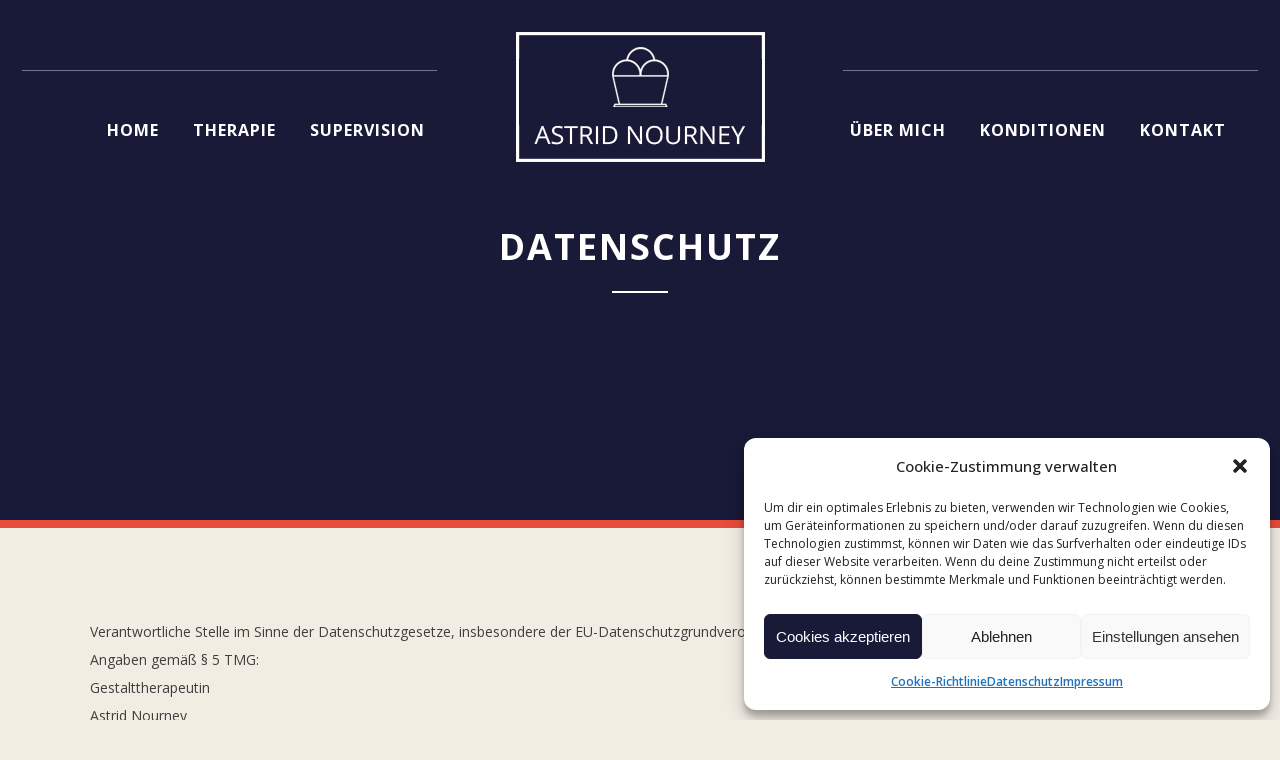

--- FILE ---
content_type: text/html; charset=UTF-8
request_url: https://astridnourney.de/datenschutz
body_size: 25833
content:
<!DOCTYPE html><html lang="de"><head><meta charset="UTF-8" /><meta name="viewport" content="width=device-width,initial-scale=1,user-scalable=no"><link rel="shortcut icon" type="image/x-icon" href="https://astridnourney.de/wp-content/uploads/2018/08/logo_schwarz.png"><link rel="apple-touch-icon" href="https://astridnourney.de/wp-content/uploads/2018/08/logo_schwarz.png"/><link rel="profile" href="https://gmpg.org/xfn/11" /><link rel="pingback" href="https://astridnourney.de/xmlrpc.php" /><meta name='robots' content='index, follow, max-image-preview:large, max-snippet:-1, max-video-preview:-1' /> <script defer src="[data-uri]"></script> <title>Datenschutz - Astrid Nourney</title><link rel="canonical" href="https://astridnourney.de/datenschutz" /><meta name="twitter:card" content="summary_large_image" /><meta name="twitter:title" content="Datenschutz - Astrid Nourney" /><meta name="twitter:label1" content="Geschätzte Lesezeit" /><meta name="twitter:data1" content="6 Minuten" /> <script type="application/ld+json" class="yoast-schema-graph">{"@context":"https://schema.org","@graph":[{"@type":"WebPage","@id":"https://astridnourney.de/datenschutz","url":"https://astridnourney.de/datenschutz","name":"Datenschutz - Astrid Nourney","isPartOf":{"@id":"https://astridnourney.de/#website"},"datePublished":"2018-07-03T18:14:03+00:00","dateModified":"2018-07-03T18:32:31+00:00","breadcrumb":{"@id":"https://astridnourney.de/datenschutz#breadcrumb"},"inLanguage":"de","potentialAction":[{"@type":"ReadAction","target":["https://astridnourney.de/datenschutz"]}]},{"@type":"BreadcrumbList","@id":"https://astridnourney.de/datenschutz#breadcrumb","itemListElement":[{"@type":"ListItem","position":1,"name":"Startseite","item":"https://astridnourney.de/"},{"@type":"ListItem","position":2,"name":"Datenschutz"}]},{"@type":"WebSite","@id":"https://astridnourney.de/#website","url":"https://astridnourney.de/","name":"Astrid Nourney","description":"Therapie und Supervision","potentialAction":[{"@type":"SearchAction","target":{"@type":"EntryPoint","urlTemplate":"https://astridnourney.de/?s={search_term_string}"},"query-input":"required name=search_term_string"}],"inLanguage":"de"}]}</script> <link href='https://sp-ao.shortpixel.ai' rel='preconnect' /><link rel="alternate" type="application/rss+xml" title="Astrid Nourney &raquo; Feed" href="https://astridnourney.de/feed" /><link rel="alternate" type="application/rss+xml" title="Astrid Nourney &raquo; Kommentar-Feed" href="https://astridnourney.de/comments/feed" /> <script defer src="[data-uri]"></script> <style id='wp-emoji-styles-inline-css' type='text/css'>img.wp-smiley, img.emoji {
		display: inline !important;
		border: none !important;
		box-shadow: none !important;
		height: 1em !important;
		width: 1em !important;
		margin: 0 0.07em !important;
		vertical-align: -0.1em !important;
		background: none !important;
		padding: 0 !important;
	}</style><link rel='stylesheet' id='wp-block-library-css' href='https://astridnourney.de/wp-includes/css/dist/block-library/style.min.css?ver=6.4.7' type='text/css' media='all' /><style id='classic-theme-styles-inline-css' type='text/css'>/*! This file is auto-generated */
.wp-block-button__link{color:#fff;background-color:#32373c;border-radius:9999px;box-shadow:none;text-decoration:none;padding:calc(.667em + 2px) calc(1.333em + 2px);font-size:1.125em}.wp-block-file__button{background:#32373c;color:#fff;text-decoration:none}</style><style id='global-styles-inline-css' type='text/css'>body{--wp--preset--color--black: #000000;--wp--preset--color--cyan-bluish-gray: #abb8c3;--wp--preset--color--white: #ffffff;--wp--preset--color--pale-pink: #f78da7;--wp--preset--color--vivid-red: #cf2e2e;--wp--preset--color--luminous-vivid-orange: #ff6900;--wp--preset--color--luminous-vivid-amber: #fcb900;--wp--preset--color--light-green-cyan: #7bdcb5;--wp--preset--color--vivid-green-cyan: #00d084;--wp--preset--color--pale-cyan-blue: #8ed1fc;--wp--preset--color--vivid-cyan-blue: #0693e3;--wp--preset--color--vivid-purple: #9b51e0;--wp--preset--gradient--vivid-cyan-blue-to-vivid-purple: linear-gradient(135deg,rgba(6,147,227,1) 0%,rgb(155,81,224) 100%);--wp--preset--gradient--light-green-cyan-to-vivid-green-cyan: linear-gradient(135deg,rgb(122,220,180) 0%,rgb(0,208,130) 100%);--wp--preset--gradient--luminous-vivid-amber-to-luminous-vivid-orange: linear-gradient(135deg,rgba(252,185,0,1) 0%,rgba(255,105,0,1) 100%);--wp--preset--gradient--luminous-vivid-orange-to-vivid-red: linear-gradient(135deg,rgba(255,105,0,1) 0%,rgb(207,46,46) 100%);--wp--preset--gradient--very-light-gray-to-cyan-bluish-gray: linear-gradient(135deg,rgb(238,238,238) 0%,rgb(169,184,195) 100%);--wp--preset--gradient--cool-to-warm-spectrum: linear-gradient(135deg,rgb(74,234,220) 0%,rgb(151,120,209) 20%,rgb(207,42,186) 40%,rgb(238,44,130) 60%,rgb(251,105,98) 80%,rgb(254,248,76) 100%);--wp--preset--gradient--blush-light-purple: linear-gradient(135deg,rgb(255,206,236) 0%,rgb(152,150,240) 100%);--wp--preset--gradient--blush-bordeaux: linear-gradient(135deg,rgb(254,205,165) 0%,rgb(254,45,45) 50%,rgb(107,0,62) 100%);--wp--preset--gradient--luminous-dusk: linear-gradient(135deg,rgb(255,203,112) 0%,rgb(199,81,192) 50%,rgb(65,88,208) 100%);--wp--preset--gradient--pale-ocean: linear-gradient(135deg,rgb(255,245,203) 0%,rgb(182,227,212) 50%,rgb(51,167,181) 100%);--wp--preset--gradient--electric-grass: linear-gradient(135deg,rgb(202,248,128) 0%,rgb(113,206,126) 100%);--wp--preset--gradient--midnight: linear-gradient(135deg,rgb(2,3,129) 0%,rgb(40,116,252) 100%);--wp--preset--font-size--small: 13px;--wp--preset--font-size--medium: 20px;--wp--preset--font-size--large: 36px;--wp--preset--font-size--x-large: 42px;--wp--preset--spacing--20: 0.44rem;--wp--preset--spacing--30: 0.67rem;--wp--preset--spacing--40: 1rem;--wp--preset--spacing--50: 1.5rem;--wp--preset--spacing--60: 2.25rem;--wp--preset--spacing--70: 3.38rem;--wp--preset--spacing--80: 5.06rem;--wp--preset--shadow--natural: 6px 6px 9px rgba(0, 0, 0, 0.2);--wp--preset--shadow--deep: 12px 12px 50px rgba(0, 0, 0, 0.4);--wp--preset--shadow--sharp: 6px 6px 0px rgba(0, 0, 0, 0.2);--wp--preset--shadow--outlined: 6px 6px 0px -3px rgba(255, 255, 255, 1), 6px 6px rgba(0, 0, 0, 1);--wp--preset--shadow--crisp: 6px 6px 0px rgba(0, 0, 0, 1);}:where(.is-layout-flex){gap: 0.5em;}:where(.is-layout-grid){gap: 0.5em;}body .is-layout-flow > .alignleft{float: left;margin-inline-start: 0;margin-inline-end: 2em;}body .is-layout-flow > .alignright{float: right;margin-inline-start: 2em;margin-inline-end: 0;}body .is-layout-flow > .aligncenter{margin-left: auto !important;margin-right: auto !important;}body .is-layout-constrained > .alignleft{float: left;margin-inline-start: 0;margin-inline-end: 2em;}body .is-layout-constrained > .alignright{float: right;margin-inline-start: 2em;margin-inline-end: 0;}body .is-layout-constrained > .aligncenter{margin-left: auto !important;margin-right: auto !important;}body .is-layout-constrained > :where(:not(.alignleft):not(.alignright):not(.alignfull)){max-width: var(--wp--style--global--content-size);margin-left: auto !important;margin-right: auto !important;}body .is-layout-constrained > .alignwide{max-width: var(--wp--style--global--wide-size);}body .is-layout-flex{display: flex;}body .is-layout-flex{flex-wrap: wrap;align-items: center;}body .is-layout-flex > *{margin: 0;}body .is-layout-grid{display: grid;}body .is-layout-grid > *{margin: 0;}:where(.wp-block-columns.is-layout-flex){gap: 2em;}:where(.wp-block-columns.is-layout-grid){gap: 2em;}:where(.wp-block-post-template.is-layout-flex){gap: 1.25em;}:where(.wp-block-post-template.is-layout-grid){gap: 1.25em;}.has-black-color{color: var(--wp--preset--color--black) !important;}.has-cyan-bluish-gray-color{color: var(--wp--preset--color--cyan-bluish-gray) !important;}.has-white-color{color: var(--wp--preset--color--white) !important;}.has-pale-pink-color{color: var(--wp--preset--color--pale-pink) !important;}.has-vivid-red-color{color: var(--wp--preset--color--vivid-red) !important;}.has-luminous-vivid-orange-color{color: var(--wp--preset--color--luminous-vivid-orange) !important;}.has-luminous-vivid-amber-color{color: var(--wp--preset--color--luminous-vivid-amber) !important;}.has-light-green-cyan-color{color: var(--wp--preset--color--light-green-cyan) !important;}.has-vivid-green-cyan-color{color: var(--wp--preset--color--vivid-green-cyan) !important;}.has-pale-cyan-blue-color{color: var(--wp--preset--color--pale-cyan-blue) !important;}.has-vivid-cyan-blue-color{color: var(--wp--preset--color--vivid-cyan-blue) !important;}.has-vivid-purple-color{color: var(--wp--preset--color--vivid-purple) !important;}.has-black-background-color{background-color: var(--wp--preset--color--black) !important;}.has-cyan-bluish-gray-background-color{background-color: var(--wp--preset--color--cyan-bluish-gray) !important;}.has-white-background-color{background-color: var(--wp--preset--color--white) !important;}.has-pale-pink-background-color{background-color: var(--wp--preset--color--pale-pink) !important;}.has-vivid-red-background-color{background-color: var(--wp--preset--color--vivid-red) !important;}.has-luminous-vivid-orange-background-color{background-color: var(--wp--preset--color--luminous-vivid-orange) !important;}.has-luminous-vivid-amber-background-color{background-color: var(--wp--preset--color--luminous-vivid-amber) !important;}.has-light-green-cyan-background-color{background-color: var(--wp--preset--color--light-green-cyan) !important;}.has-vivid-green-cyan-background-color{background-color: var(--wp--preset--color--vivid-green-cyan) !important;}.has-pale-cyan-blue-background-color{background-color: var(--wp--preset--color--pale-cyan-blue) !important;}.has-vivid-cyan-blue-background-color{background-color: var(--wp--preset--color--vivid-cyan-blue) !important;}.has-vivid-purple-background-color{background-color: var(--wp--preset--color--vivid-purple) !important;}.has-black-border-color{border-color: var(--wp--preset--color--black) !important;}.has-cyan-bluish-gray-border-color{border-color: var(--wp--preset--color--cyan-bluish-gray) !important;}.has-white-border-color{border-color: var(--wp--preset--color--white) !important;}.has-pale-pink-border-color{border-color: var(--wp--preset--color--pale-pink) !important;}.has-vivid-red-border-color{border-color: var(--wp--preset--color--vivid-red) !important;}.has-luminous-vivid-orange-border-color{border-color: var(--wp--preset--color--luminous-vivid-orange) !important;}.has-luminous-vivid-amber-border-color{border-color: var(--wp--preset--color--luminous-vivid-amber) !important;}.has-light-green-cyan-border-color{border-color: var(--wp--preset--color--light-green-cyan) !important;}.has-vivid-green-cyan-border-color{border-color: var(--wp--preset--color--vivid-green-cyan) !important;}.has-pale-cyan-blue-border-color{border-color: var(--wp--preset--color--pale-cyan-blue) !important;}.has-vivid-cyan-blue-border-color{border-color: var(--wp--preset--color--vivid-cyan-blue) !important;}.has-vivid-purple-border-color{border-color: var(--wp--preset--color--vivid-purple) !important;}.has-vivid-cyan-blue-to-vivid-purple-gradient-background{background: var(--wp--preset--gradient--vivid-cyan-blue-to-vivid-purple) !important;}.has-light-green-cyan-to-vivid-green-cyan-gradient-background{background: var(--wp--preset--gradient--light-green-cyan-to-vivid-green-cyan) !important;}.has-luminous-vivid-amber-to-luminous-vivid-orange-gradient-background{background: var(--wp--preset--gradient--luminous-vivid-amber-to-luminous-vivid-orange) !important;}.has-luminous-vivid-orange-to-vivid-red-gradient-background{background: var(--wp--preset--gradient--luminous-vivid-orange-to-vivid-red) !important;}.has-very-light-gray-to-cyan-bluish-gray-gradient-background{background: var(--wp--preset--gradient--very-light-gray-to-cyan-bluish-gray) !important;}.has-cool-to-warm-spectrum-gradient-background{background: var(--wp--preset--gradient--cool-to-warm-spectrum) !important;}.has-blush-light-purple-gradient-background{background: var(--wp--preset--gradient--blush-light-purple) !important;}.has-blush-bordeaux-gradient-background{background: var(--wp--preset--gradient--blush-bordeaux) !important;}.has-luminous-dusk-gradient-background{background: var(--wp--preset--gradient--luminous-dusk) !important;}.has-pale-ocean-gradient-background{background: var(--wp--preset--gradient--pale-ocean) !important;}.has-electric-grass-gradient-background{background: var(--wp--preset--gradient--electric-grass) !important;}.has-midnight-gradient-background{background: var(--wp--preset--gradient--midnight) !important;}.has-small-font-size{font-size: var(--wp--preset--font-size--small) !important;}.has-medium-font-size{font-size: var(--wp--preset--font-size--medium) !important;}.has-large-font-size{font-size: var(--wp--preset--font-size--large) !important;}.has-x-large-font-size{font-size: var(--wp--preset--font-size--x-large) !important;}
.wp-block-navigation a:where(:not(.wp-element-button)){color: inherit;}
:where(.wp-block-post-template.is-layout-flex){gap: 1.25em;}:where(.wp-block-post-template.is-layout-grid){gap: 1.25em;}
:where(.wp-block-columns.is-layout-flex){gap: 2em;}:where(.wp-block-columns.is-layout-grid){gap: 2em;}
.wp-block-pullquote{font-size: 1.5em;line-height: 1.6;}</style><link rel='stylesheet' id='contact-form-7-css' href='https://astridnourney.de/wp-content/cache/autoptimize/css/autoptimize_single_3fd2afa98866679439097f4ab102fe0a.css?ver=5.9.6' type='text/css' media='all' /><link rel='stylesheet' id='cmplz-general-css' href='https://astridnourney.de/wp-content/plugins/complianz-gdpr/assets/css/cookieblocker.min.css?ver=1720274339' type='text/css' media='all' /><link rel='stylesheet' id='mediaelement-css' href='https://astridnourney.de/wp-includes/js/mediaelement/mediaelementplayer-legacy.min.css?ver=4.2.17' type='text/css' media='all' /><link rel='stylesheet' id='wp-mediaelement-css' href='https://astridnourney.de/wp-includes/js/mediaelement/wp-mediaelement.min.css?ver=6.4.7' type='text/css' media='all' /><link rel='stylesheet' id='bridge-default-style-css' href='https://astridnourney.de/wp-content/themes/bridge/style.css?ver=6.4.7' type='text/css' media='all' /><link rel='stylesheet' id='bridge-qode-font_awesome-css' href='https://astridnourney.de/wp-content/themes/bridge/css/font-awesome/css/font-awesome.min.css?ver=6.4.7' type='text/css' media='all' /><link rel='stylesheet' id='bridge-qode-font_awesome_5-css' href='https://astridnourney.de/wp-content/themes/bridge/css/font-awesome-5/css/font-awesome-5.min.css?ver=6.4.7' type='text/css' media='all' /><link rel='stylesheet' id='bridge-stylesheet-css' href='https://astridnourney.de/wp-content/themes/bridge/css/stylesheet.min.css?ver=6.4.7' type='text/css' media='all' /><style id='bridge-stylesheet-inline-css' type='text/css'>.page-id-15677.disabled_footer_top .footer_top_holder, .page-id-15677.disabled_footer_bottom .footer_bottom_holder { display: none;}</style><link rel='stylesheet' id='bridge-print-css' href='https://astridnourney.de/wp-content/cache/autoptimize/css/autoptimize_single_4fe1858c1704416657e621748bc941d7.css?ver=6.4.7' type='text/css' media='all' /><link rel='stylesheet' id='bridge-style-dynamic-css' href='https://astridnourney.de/wp-content/cache/autoptimize/css/autoptimize_single_c7757b593b41d38ab66df8e8e1782c41.css?ver=1708262624' type='text/css' media='all' /><link rel='stylesheet' id='bridge-responsive-css' href='https://astridnourney.de/wp-content/themes/bridge/css/responsive.min.css?ver=6.4.7' type='text/css' media='all' /><link rel='stylesheet' id='bridge-style-dynamic-responsive-css' href='https://astridnourney.de/wp-content/cache/autoptimize/css/autoptimize_single_4460da04e194611c66c212452a9a0ec3.css?ver=1708262624' type='text/css' media='all' /><style id='bridge-style-dynamic-responsive-inline-css' type='text/css'>.touch .popup_menu_holder_outer{
display: none;
}

.touch .popup_menu_opened .popup_menu_holder_outer{
display: block;
}

.drop_down .second .inner .widget {
padding-bottom: 13px;
}

.drop_down .second .inner .widget a{
padding: 0px !important;
}

.carousel-inner p {
letter-spacing: 1px;
}

.carousel .item .text .separator {
margin-top: 27px;
margin-bottom: 26px;
}

.testimonials .testimonial_text_inner p.testimonial_author {
font-family: Pacifico; 
}


.footer_top, .footer_top p, .footer_top span, .footer_top li, .footer_top .textwidget, .footer_top .widget_recent_entries>ul>li>span {
font-size: 18px;
line-height: 28px;
}

div.wpcf7 img.ajax-loader {
margin-right: -20px;
}

.cf7_custom_style_1 input.wpcf7-form-control.wpcf7-text {
border-radius: 3px;
}

.footer_bottom {
font-family: Open Sans, sans-serif;
font-weight: 300;
font-size: 14px;
}

.copyright {
display: inline-block;
position: relative; 
}

.copyright:before,
.copyright:after {
  content: "";
  position: absolute;
  height: 5px;
  border-bottom: 1px solid rgba(255,255,255,0.4);
  top: 5px;
  width: 415px;
}

.copyright:before {
  right: 100%;
  margin-right: 21px;
}
.copyright:after {
  left: 100%;
  margin-left: 21px;
}

ul#menu-left_menu span {
margin-right: 16px;
}

ul#menu-right_menu span {
margin-left: 16px;
}

.logo_wrapper:before, .logo_wrapper:after {
content: "";
  position: absolute;
  height: 5px;
  border-bottom: 1px solid rgba(255,255,255,0.4);
  top: 65px;
  width: 415px;
}

.logo_wrapper:before {
 right: 100%;
  margin-right: 21px;
}

.logo_wrapper:after {
left: 100%;
  margin-left: 21px;
}

@media only screen and (min-width: 1000px) {
.q_logo {
top: 35%;
}
}

.carousel-inner .slider_content .text .qbutton.white {
background-color: #E74C3C !important;
border-color: #e74c3c !important;
color: #fff;
}

.carousel-inner .slider_content .text .qbutton.white:hover {
background-color: #fff !important;
border-color: #fff !important;
color: #e74c3c !important;
}

.carousel-inner .slider_content .text .qbutton.green {
background-color: transparent !important;
border-color: #fff !important;
color: #fff;
}

.carousel-inner .slider_content .text .qbutton.green:hover {
background-color: #fff !important;
border-color: #fff !important;
color: #e74c3c !important;
}

.title {
border-bottom: 8px solid #e74c3c;
}

header:not(.with_hover_bg_color) nav.main_menu>ul>li:hover>a {
opacity: .7;
}

.q_counter_holder span.counter {
letter-spacing: 5px;
}

.projects_holder article span.text_holder {
background-color: rgba(231,76,60,0.9);
}

.projects_holder article a.preview {
display: none;
}

.projects_holder article a.lightbox {
margin: 0;
}

.footer_top {
border-top: 8px solid #e74c3c;
}

header.sticky .header_bottom {
box-shadow: none;
}

nav.mobile_menu ul li a, nav.mobile_menu ul li h3 {
text-transform: uppercase;
}

.q_slide_title {
margin-bottom: 0px !important;
}

.q_slide_text {
margin-top: 0px !important;
}

li {
color: #3f3f3f !important;
}

#menu-rechtes_menue-das-hier {
    width: 135%;
}

#menu-linkes_menue-das-hier {
    width: 120%;
}

@media (max-width: 445px) {
.carousel:not(.advanced_responsiveness) .carousel-inner h2 span {

}
}

@media (max-width: 445px) {
.carousel:not(.advanced_responsiveness) .carousel-inner p {
    line-height: 1em!important;
}
}



@media (max-width: 445px) {
.carousel:not(.advanced_responsiveness) .carousel-inner p span {
    font-size: 60%!important;
}
}

.wpcf7-response-output {
color: black !important;
}

/* 
@media only screen and (min-width: 1000px) {
.q_logo > a {
height: 127px !important;
visibility: visible;
display: flex;
justify-content: center;
padding: 0px 25px 0px 25px;
}
}

*/



.q_list.circle ul>li, .q_list.number ul>li {
padding: 0 0 0 20px !important;
margin: 0 0 1px !important;
}


.q_list.circle ul>li:before {
width: 5px !important;
height: 5px !important;
background-color: #666666 !important;
}


.lh-fix {
line-height: 33px !important;
}

header.transparent:not(.sticky) .drop_down .second {
top: 62% !important;
}

ul#menu-right_menu span {
margin-left: 0px;
}</style><link rel='stylesheet' id='js_composer_front-css' href='https://astridnourney.de/wp-content/plugins/js_composer/assets/css/js_composer.min.css?ver=6.10.0' type='text/css' media='all' /><link rel='stylesheet' id='bridge-style-handle-google-fonts-css' href='https://astridnourney.de/wp-content/uploads/fonts/1a153ac77c85827abf35f73dc8676d59/font.css?v=1700890284' type='text/css' media='all' /><link rel='stylesheet' id='bridge-core-dashboard-style-css' href='https://astridnourney.de/wp-content/plugins/bridge-core/modules/core-dashboard/assets/css/core-dashboard.min.css?ver=6.4.7' type='text/css' media='all' /><link rel='stylesheet' id='tablepress-default-css' href='https://astridnourney.de/wp-content/cache/autoptimize/css/autoptimize_single_605682d15b905afcca53b93514fbaeca.css?ver=2.3.2' type='text/css' media='all' /> <script type="text/javascript" src="https://astridnourney.de/wp-includes/js/jquery/jquery.min.js?ver=3.7.1" id="jquery-core-js"></script> <script defer type="text/javascript" src="https://astridnourney.de/wp-includes/js/jquery/jquery-migrate.min.js?ver=3.4.1" id="jquery-migrate-js"></script> <link rel="https://api.w.org/" href="https://astridnourney.de/wp-json/" /><link rel="alternate" type="application/json" href="https://astridnourney.de/wp-json/wp/v2/pages/15677" /><link rel="EditURI" type="application/rsd+xml" title="RSD" href="https://astridnourney.de/xmlrpc.php?rsd" /><meta name="generator" content="WordPress 6.4.7" /><link rel='shortlink' href='https://astridnourney.de/?p=15677' /><link rel="alternate" type="application/json+oembed" href="https://astridnourney.de/wp-json/oembed/1.0/embed?url=https%3A%2F%2Fastridnourney.de%2Fdatenschutz" /><link rel="alternate" type="text/xml+oembed" href="https://astridnourney.de/wp-json/oembed/1.0/embed?url=https%3A%2F%2Fastridnourney.de%2Fdatenschutz&#038;format=xml" /><style>.cmplz-hidden {
					display: none !important;
				}</style><meta name="google-site-verification" content="q_CkwKA42yJ0jQv9g6bH8tI0i3Emyukr5ODxEqpnclU" /><meta name="generator" content="Powered by WPBakery Page Builder - drag and drop page builder for WordPress."/> <script defer src="[data-uri]"></script> <meta name="generator" content="Powered by Slider Revolution 6.6.12 - responsive, Mobile-Friendly Slider Plugin for WordPress with comfortable drag and drop interface." /><meta name="google-site-verification" content="q_CkwKA42yJ0jQv9g6bH8tI0i3Emyukr5ODxEqpnclU" /> <noscript><style>.wpb_animate_when_almost_visible { opacity: 1; }</style></noscript></head><body data-rsssl=1 data-cmplz=1 class="privacy-policy page-template-default page page-id-15677 bridge-core-3.0.8  qode-theme-ver-29.5 qode-theme-bridge qode_header_in_grid wpb-js-composer js-comp-ver-6.10.0 vc_responsive" itemscope itemtype="http://schema.org/WebPage">
<div class="wrapper"><div class="wrapper_inner"><header class=" scroll_header_top_area light stick_with_left_right_menu transparent scrolled_not_transparent page_header"><div class="header_inner clearfix"><div class="header_top_bottom_holder"><div class="header_bottom clearfix" style=' background-color:rgba(255, 255, 255, 0);' ><div class="container"><div class="container_inner clearfix"><nav class="main_menu drop_down left_side"><ul id="menu-linkes_menue-das-hier" class=""><li id="nav-menu-item-15562" class="menu-item menu-item-type-post_type menu-item-object-page menu-item-home  narrow"><a href="https://astridnourney.de/" class=""><i class="menu_icon blank fa"></i><span>Home</span><span class="plus"></span></a></li><li id="nav-menu-item-15919" class="menu-item menu-item-type-post_type menu-item-object-page menu-item-has-children  has_sub narrow"><a href="https://astridnourney.de/therapie" class=""><i class="menu_icon blank fa"></i><span>Therapie</span><span class="plus"></span></a><div class="second"><div class="inner"><ul><li id="nav-menu-item-15915" class="menu-item menu-item-type-custom menu-item-object-custom "><a href="/therapie#einzeltherapie" class=""><i class="menu_icon blank fa"></i><span>Einzeltherapie</span><span class="plus"></span></a></li><li id="nav-menu-item-15916" class="menu-item menu-item-type-custom menu-item-object-custom "><a href="/therapie#paartherapie" class=""><i class="menu_icon blank fa"></i><span>Paartherapie</span><span class="plus"></span></a></li></ul></div></div></li><li id="nav-menu-item-15612" class="menu-item menu-item-type-post_type menu-item-object-page  narrow"><a href="https://astridnourney.de/supervision" class=""><i class="menu_icon blank fa"></i><span>Supervision</span><span class="plus"></span></a></li></ul></nav><div class="header_inner_left"><div class="mobile_menu_button"> <span> <i class="qode_icon_font_awesome fa fa-bars " ></i> </span></div><div class="logo_wrapper" ><div class="q_logo"> <a itemprop="url" href="https://astridnourney.de/" > <img decoding="async" itemprop="image" class="normal" src="https://sp-ao.shortpixel.ai/client/to_webp,q_glossy,ret_img/https://astridnourney.de/wp-content/uploads/2018/07/logo_1.png" alt="Logo"> <img decoding="async" itemprop="image" class="light" src="https://sp-ao.shortpixel.ai/client/to_webp,q_glossy,ret_img/https://astridnourney.de/wp-content/uploads/2018/07/logo_1.png" alt="Logo"/> <img decoding="async" itemprop="image" class="dark" src="https://sp-ao.shortpixel.ai/client/to_webp,q_glossy,ret_img/https://astridnourney.de/wp-content/uploads/2018/07/logo_1.png" alt="Logo"/> <img decoding="async" itemprop="image" class="sticky" src="https://sp-ao.shortpixel.ai/client/to_webp,q_glossy,ret_img/https://astridnourney.de/wp-content/uploads/2018/08/logo_mit_schrift_schwarz.png" alt="Logo"/> <img decoding="async" itemprop="image" class="mobile" src="https://sp-ao.shortpixel.ai/client/to_webp,q_glossy,ret_img/https://astridnourney.de/wp-content/uploads/2018/08/logo_mit_schrift_schwarz.png" alt="Logo"/> </a></div></div></div><nav class="main_menu drop_down right_side"><ul id="menu-rechtes_menue-das-hier" class=""><li id="nav-menu-item-15553" class="menu-item menu-item-type-post_type menu-item-object-page  narrow"><a href="https://astridnourney.de/ueber-mich" class=""><i class="menu_icon blank fa"></i><span>Über mich</span><span class="plus"></span></a></li><li id="nav-menu-item-15652" class="menu-item menu-item-type-post_type menu-item-object-page menu-item-has-children  has_sub narrow"><a href="https://astridnourney.de/preise" class=""><i class="menu_icon blank fa"></i><span>Konditionen</span><span class="plus"></span></a><div class="second"><div class="inner"><ul><li id="nav-menu-item-15653" class="menu-item menu-item-type-post_type menu-item-object-page "><a href="https://astridnourney.de/preise" class=""><i class="menu_icon blank fa"></i><span>Kosten</span><span class="plus"></span></a></li><li id="nav-menu-item-15685" class="menu-item menu-item-type-post_type menu-item-object-page "><a href="https://astridnourney.de/rahmenbedingungen" class=""><i class="menu_icon blank fa"></i><span>Rahmenbedingungen</span><span class="plus"></span></a></li></ul></div></div></li><li id="nav-menu-item-15554" class="menu-item menu-item-type-post_type menu-item-object-page  narrow"><a href="https://astridnourney.de/kontakt" class=""><i class="menu_icon blank fa"></i><span>Kontakt</span><span class="plus"></span></a></li></ul></nav><nav class="mobile_menu"><ul id="menu-right_menu" class=""><li id="mobile-menu-item-15927" class="menu-item menu-item-type-post_type menu-item-object-page menu-item-home "><a href="https://astridnourney.de/" class=""><span>Home</span></a><span class="mobile_arrow"><i class="fa fa-angle-right"></i><i class="fa fa-angle-down"></i></span></li><li id="mobile-menu-item-15921" class="menu-item menu-item-type-post_type menu-item-object-page menu-item-has-children  has_sub"><a href="https://astridnourney.de/therapie" class=""><span>Therapie</span></a><span class="mobile_arrow"><i class="fa fa-angle-right"></i><i class="fa fa-angle-down"></i></span><ul class="sub_menu"><li id="mobile-menu-item-15930" class="menu-item menu-item-type-custom menu-item-object-custom "><a href="/therapie#einzeltherapie" class=""><span>Einzeltherapie</span></a><span class="mobile_arrow"><i class="fa fa-angle-right"></i><i class="fa fa-angle-down"></i></span></li><li id="mobile-menu-item-15931" class="menu-item menu-item-type-custom menu-item-object-custom "><a href="/therapie#paartherapie" class=""><span>Paartherapie</span></a><span class="mobile_arrow"><i class="fa fa-angle-right"></i><i class="fa fa-angle-down"></i></span></li></ul></li><li id="mobile-menu-item-15924" class="menu-item menu-item-type-post_type menu-item-object-page "><a href="https://astridnourney.de/supervision" class=""><span>Supervision</span></a><span class="mobile_arrow"><i class="fa fa-angle-right"></i><i class="fa fa-angle-down"></i></span></li><li id="mobile-menu-item-15926" class="menu-item menu-item-type-post_type menu-item-object-page "><a href="https://astridnourney.de/ueber-mich" class=""><span>Über mich</span></a><span class="mobile_arrow"><i class="fa fa-angle-right"></i><i class="fa fa-angle-down"></i></span></li><li id="mobile-menu-item-15923" class="menu-item menu-item-type-post_type menu-item-object-page menu-item-has-children  has_sub"><a href="https://astridnourney.de/preise" class=""><span>Konditionen</span></a><span class="mobile_arrow"><i class="fa fa-angle-right"></i><i class="fa fa-angle-down"></i></span><ul class="sub_menu"><li id="mobile-menu-item-15928" class="menu-item menu-item-type-post_type menu-item-object-page "><a href="https://astridnourney.de/preise" class=""><span>Preise</span></a><span class="mobile_arrow"><i class="fa fa-angle-right"></i><i class="fa fa-angle-down"></i></span></li><li id="mobile-menu-item-15922" class="menu-item menu-item-type-post_type menu-item-object-page "><a href="https://astridnourney.de/rahmenbedingungen" class=""><span>Rahmenbedingungen</span></a><span class="mobile_arrow"><i class="fa fa-angle-right"></i><i class="fa fa-angle-down"></i></span></li></ul></li><li id="mobile-menu-item-15925" class="menu-item menu-item-type-post_type menu-item-object-page "><a href="https://astridnourney.de/kontakt" class=""><span>Kontakt</span></a><span class="mobile_arrow"><i class="fa fa-angle-right"></i><i class="fa fa-angle-down"></i></span></li></ul></nav></div></div></div></div></div></header><div class="content "><div class="content_inner  "><div class="title_outer title_without_animation"    data-height="520"><div class="title title_size_large  position_center " style="height:520px;background-color:#191938;"><div class="image not_responsive"></div><div class="title_holder"  ><div class="container"><div class="container_inner clearfix"><div class="title_subtitle_holder" ><div class="title_subtitle_holder_inner"><h1 ><span>Datenschutz</span></h1> <span class="separator small center"  ></span></div></div></div></div></div></div></div><div class="container"><div class="container_inner default_template_holder clearfix page_container_inner" ><section class="wpb-content-wrapper"><div      class="vc_row wpb_row section vc_row-fluid " style=' text-align:left;'><div class=" full_section_inner clearfix"><div class="wpb_column vc_column_container vc_col-sm-12"><div class="vc_column-inner"><div class="wpb_wrapper"><div class="wpb_text_column wpb_content_element "><div class="wpb_wrapper"><p>Verantwortliche Stelle im Sinne der Datenschutzgesetze, insbesondere der EU-Datenschutzgrundverordnung (DSGVO), ist:</p><p>Angaben gemäß § 5 TMG:</p><p>Gestalttherapeutin<br /> Astrid Nourney</p><p>Postanschrift:</p><p>Max-Brauer-Allee 48<br /> 22765 Hamburg</p><p>Kontakt:</p><p>Telefon: +49 17623571427<br /> E-Mail: info@astridnourney.de</p><p>Hinweise zur Website</p><p>Information gemäß § 36 VSBG</p><p>Gemäß § 36 VSBG (Verbraucherstreitbeilegungsgesetz – Gesetz über die alternative Streitbeilegung in Verbrauchersachen) erklärt der Betreiber dieser Website:</p><p>Wir sind weder bereit noch verpflichtet, an Streitbeilegungsverfahren vor einer Verbraucherschlichtungsstelle teilzunehmen.</p><p>Ihre Betroffenenrechte<br /> Unter den angegebenen Kontaktdaten unseres Datenschutzbeauftragten können Sie jederzeit folgende Rechte ausüben:</p><p>Auskunft über Ihre bei uns gespeicherten Daten und deren Verarbeitung (Art. 15 DSGVO),<br /> Berichtigung unrichtiger personenbezogener Daten (Art. 16 DSGVO),<br /> Löschung Ihrer bei uns gespeicherten Daten (Art. 17 DSGVO),<br /> Einschränkung der Datenverarbeitung, sofern wir Ihre Daten aufgrund gesetzlicher Pflichten noch nicht löschen dürfen (Art. 18 DSGVO),<br /> Widerspruch gegen die Verarbeitung Ihrer Daten bei uns (Art. 21 DSGVO) und<br /> Datenübertragbarkeit, sofern Sie in die Datenverarbeitung eingewilligt haben oder einen Vertrag mit uns abgeschlossen haben (Art. 20 DSGVO).<br /> Sofern Sie uns eine Einwilligung erteilt haben, können Sie diese jederzeit mit Wirkung für die Zukunft widerrufen.</p><p>Sie können sich jederzeit mit einer Beschwerde an eine Aufsichtsbehörde wenden, z. B. an die zuständige Aufsichtsbehörde des Bundeslands Ihres Wohnsitzes oder an die für uns als verantwortliche Stelle zuständige Behörde.</p><p>Eine Liste der Aufsichtsbehörden (für den nichtöffentlichen Bereich) mit Anschrift finden Sie unter: httpss://www.bfdi.bund.de/DE/Infothek/Anschriften_Links/anschriften_links-node.html.</p><p>Kontaktformular<br /> Art und Zweck der Verarbeitung:<br /> Die von Ihnen eingegebenen Daten werden zum Zweck der individuellen Kommunikation mit Ihnen gespeichert. Hierfür ist die Angabe einer validen E-Mail-Adresse sowie Ihres Namens erforderlich. Diese dient der Zuordnung der Anfrage und der anschließenden Beantwortung derselben. Die Angabe weiterer Daten ist optional.</p><p>Rechtsgrundlage:<br /> Die Verarbeitung der in das Kontaktformular eingegebenen Daten erfolgt auf der Grundlage eines berechtigten Interesses (Art 6 Abs. 1 lit. f DSGVO).</p><p>Durch Bereitstellung des Kontaktformulars möchten wir Ihnen eine unkomplizierte Kontaktaufnahme ermöglichen. Ihre gemachten Angaben werden zum Zwecke der Bearbeitung der Anfrage sowie für mögliche Anschlussfragen gespeichert.</p><p>Sofern Sie mit uns Kontakt aufnehmen, um ein Angebot zu erfragen, erfolgt die Verarbeitung der in das Kontaktformular eingegebenen Daten zur Durchführung vorvertraglicher Maßnahmen (Art 6 Abs. 1 lit. b DSGVO).</p><p>Empfänger:<br /> Empfänger der Daten sind ggf. Auftragsverarbeiter.</p><p>Speicherdauer:<br /> Daten werden spätestens 6 Monate nach Bearbeitung der Anfrage gelöscht.</p><p>Sofern es zu einem Vertragsverhältnis kommt, unterliegen wir den gesetzlichen Aufbewahrungsfristen nach HGB und löschen Ihre Daten nach Ablauf dieser Fristen.</p><p>Bereitstellung vorgeschrieben oder erforderlich:<br /> Die Bereitstellung Ihrer personenbezogenen Daten erfolgt freiwillig. Wir können Ihre Anfrage jedoch nur bearbeiten, sofern Sie uns Ihren Namen, Ihre E-Mail-Adresse und den Grund der Anfrage mitteilen.</p><p>Verwendung von Scriptbibliotheken (Google Webfonts)<br /> Art und Zweck der Verarbeitung:<br /> Um unsere Inhalte browserübergreifend korrekt und grafisch ansprechend darzustellen, verwenden wir auf dieser Website „Google Web Fonts“ der Google LLC (1600 Amphitheatre Parkway, Mountain View, CA 94043, USA; nachfolgend „Google“) zur Darstellung von Schriften.</p><p>Die Datenschutzrichtlinie des Bibliothekbetreibers Google finden Sie hier: httpss://www.google.com/policies/privacy/</p><p>Rechtsgrundlage:<br /> Rechtsgrundlage für die Einbindung von Google Webfonts und dem damit verbundenen Datentransfer zu Google ist Ihre Einwilligung (Art. 6 Abs. 1 lit. a DSGVO).</p><p>Empfänger:<br /> Der Aufruf von Scriptbibliotheken oder Schriftbibliotheken löst automatisch eine Verbindung zum Betreiber der Bibliothek aus. Dabei ist es theoretisch möglich – aktuell allerdings auch unklar ob und ggf. zu welchen Zwecken – dass der Betreiber in diesem Fall Google Daten erhebt.</p><p>Speicherdauer:<br /> Wir erheben keine personenbezogenen Daten, durch die Einbindung von Google Webfonts.</p><p>Weitere Informationen zu Google Web Fonts finden Sie unter httpss://developers.google.com/fonts/faq und in der Datenschutzerklärung von Google: httpss://www.google.com/policies/privacy/.</p><p>Drittlandtransfer:<br /> Google verarbeitet Ihre Daten in den USA und hat sich dem EU_US Privacy Shield unterworfen httpss://www.privacyshield.gov/EU-US-Framework.</p><p>Bereitstellung vorgeschrieben oder erforderlich:<br /> Die Bereitstellung der personenbezogenen Daten ist weder gesetzlich, noch vertraglich vorgeschrieben. Allerdings kann ohne die korrekte Darstellung der Inhalte von Standardschriften nicht ermöglicht werden.</p><p>Widerruf der Einwilligung:<br /> Zur Darstellung der Inhalte wird regelmäßig die Programmiersprache JavaScript verwendet. Sie können der Datenverarbeitung daher widersprechen, indem Sie die Ausführung von JavaScript in Ihrem Browser deaktivieren oder einen Einbindung JavaScript-Blocker installieren. Bitte beachten Sie, dass es hierdurch zu Funktionseinschränkungen auf der Website kommen kann.</p><p>Verwendung von Google Maps<br /> Art und Zweck der Verarbeitung:<br /> Auf dieser Webseite nutzen wir das Angebot von Google Maps. Google Maps wird von Google LLC, 1600 Amphitheatre Parkway, Mountain View, CA 94043, USA (nachfolgend „Google“) betrieben. Dadurch können wir Ihnen interaktive Karten direkt in der Webseite anzeigen und ermöglichen Ihnen die komfortable Nutzung der Karten-Funktion.</p><p>Nähere Informationen über die Datenverarbeitung durch Google können Sie den Google-Datenschutzhinweisen entnehmen. Dort können Sie im Datenschutzcenter auch Ihre persönlichen Datenschutz-Einstellungen verändern.</p><p>Ausführliche Anleitungen zur Verwaltung der eigenen Daten im Zusammenhang mit Google-Produkten finden Sie hier.</p><p>Rechtsgrundlage:<br /> Rechtsgrundlage für die Einbindung von Google Maps und dem damit verbundenen Datentransfer zu Google ist Ihre Einwilligung (Art. 6 Abs. 1 lit. a DSGVO).</p><p>Empfänger:<br /> Durch den Besuch der Webseite erhält Google Informationen, dass Sie die entsprechende Unterseite unserer Webseite aufgerufen haben. Dies erfolgt unabhängig davon, ob Google ein Nutzerkonto bereitstellt, über das Sie eingeloggt sind, oder ob keine Nutzerkonto besteht. Wenn Sie bei Google eingeloggt sind, werden Ihre Daten direkt Ihrem Konto zugeordnet.</p><p>Wenn Sie die Zuordnung in Ihrem Profil bei Google nicht wünschen, müssen Sie sich vor Aktivierung des Buttons bei Google ausloggen. Google speichert Ihre Daten als Nutzungsprofile und nutzt sie für Zwecke der Werbung, Marktforschung und/oder bedarfsgerechter Gestaltung seiner Webseite. Eine solche Auswertung erfolgt insbesondere (selbst für nicht eingeloggte Nutzer) zur Erbringung bedarfsgerechter Werbung und um andere Nutzer des sozialen Netzwerks über Ihre Aktivitäten auf unserer Webseite zu informieren. Ihnen steht ein Widerspruchsrecht zu gegen die Bildung dieser Nutzerprofile, wobei Sie sich zur Ausübung dessen an Google richten müssen.</p><p>Speicherdauer:<br /> Wir erheben keine personenbezogenen Daten, durch die Einbindung von Google Maps.</p><p>Drittlandtransfer:<br /> Google verarbeitet Ihre Daten in den USA und hat sich dem EU_US Privacy Shield unterworfen httpss://www.privacyshield.gov/EU-US-Framework.</p><p>Widerruf der Einwilligung:<br /> Wenn Sie nicht möchten, dass Google über unseren Internetauftritt Daten über Sie erhebt, verarbeitet oder nutzt, können Sie in Ihrem Browsereinstellungen JavaScript deaktivieren. In diesem Fall können Sie unsere Webseite jedoch nicht oder nur eingeschränkt nutzen.</p><p>Bereitstellung vorgeschrieben oder erforderlich:<br /> Die Bereitstellung Ihrer personenbezogenen Daten erfolgt freiwillig, allein auf Basis Ihrer Einwilligung. Sofern Sie den Zugriff unterbinden, kann es hierdurch zu Funktionseinschränkungen auf der Website kommen.</p><p>SSL-Verschlüsselung<br /> Um die Sicherheit Ihrer Daten bei der Übertragung zu schützen, verwenden wir dem aktuellen Stand der Technik entsprechende Verschlüsselungsverfahren (z. B. SSL) über HTTPS.</p><p>Änderung unserer Datenschutzbestimmungen<br /> Wir behalten uns vor, diese Datenschutzerklärung anzupassen, damit sie stets den aktuellen rechtlichen Anforderungen entspricht oder um Änderungen unserer Leistungen in der Datenschutzerklärung umzusetzen, z.B. bei der Einführung neuer Services. Für Ihren erneuten Besuch gilt dann die neue Datenschutzerklärung.</p><p>Fragen an den Datenschutzbeauftragten<br /> Wenn Sie Fragen zum Datenschutz haben, schreiben Sie uns bitte eine E-Mail oder wenden Sie sich direkt an die für den Datenschutz verantwortliche Person in unserer Organisation:</p><p>Die Datenschutzerklärung wurde mit dem Datenschutzerklärungs-Generator der activeMind AG erstellt (Version 2018-06-22).</p></div></div><div class="vc_empty_space"  style="height: 32px" ><span
 class="vc_empty_space_inner"> <span class="empty_space_image"  ></span> </span></div><div class="vc_empty_space"  style="height: 32px" ><span
 class="vc_empty_space_inner"> <span class="empty_space_image"  ></span> </span></div></div></div></div></div></div></section></div></div><div class="content_bottom" ></div></div></div><footer ><div class="footer_inner clearfix"><div class="footer_top_holder"><div class="footer_top"><div class="container"><div class="container_inner"><div class="three_columns clearfix"><div class="column1 footer_col1"><div class="column_inner"><div id="text-3" class="widget widget_text"><h5>ASTRID NOURNEY</h5><div class="textwidget"><div class="separator  small left  " style="    margin-top: -13px; width: 155px;"></div><div class="separator  transparent center  " style="margin-top: 12px;margin-bottom: 0px;"></div> Telefon: <a href="tel:015258347408" style="color: white;">0152 5834 7408</a><br /> Email: <a href="mailto:kontakt@astridnourney.de" style="color: white;">kontakt@astridnourney.de</a><div class="separator  transparent center  " style="margin-top: 14px;margin-bottom: 0px;"></div> <a href="https://gestaltsupervision.de/listings/astrid-nourney/" style="color: white;">Mein Profil bei Gestaltsupervision.de <i class="fa fa-external-link" aria-hidden="true"></i></a><div class="separator  transparent center  " style="margin-top: 49px;margin-bottom: 0px;"></div></div></div></div></div><div class="column2 footer_col2"><div class="column_inner"><div id="text-4" class="widget widget_text"><h5>ZU MEINER PERSON</h5><div class="textwidget"><div class="separator  transparent center  " style="margin-top: 12px;margin-bottom: 0px;"></div> - Gestalttherapeutin<br /> - EMDR-Therapeutin<br /> - Paartherapeutin<br /> - Supervisorin<br /> - Heilpraktikerin für Psychotherapie<div class="separator  transparent center  " style="margin-top: 49px;margin-bottom: 0px;"></div></div></div></div></div><div class="column3 footer_col3"><div class="column_inner"><div id="text-5" class="widget widget_text"><h5>Haben Sie Interesse?</h5><div class="textwidget"><div class="separator  transparent center  " style="margin-top: 12px;margin-bottom: 0px;"></div> <a href="/kontakt"> <input type="submit" value="Kontaktieren Sie mich" class="wpcf7-form-control wpcf7-submit"> </a><div class="separator  transparent center  " style="margin-top: 49px;margin-bottom: 0px;"></div></div></div></div></div></div></div></div></div></div><div class="footer_bottom_holder"><div class="footer_bottom"><div class="textwidget"><span class="copyright"><a href="/impressum">Impressum</a> | <a href="/datenschutz">Datenschutz</a></span><div class="separator  transparent center  " style="margin-top: 30px;margin-bottom: 0px;"></div></div></div></div></div></footer></div></div><div id="cmplz-cookiebanner-container"><div class="cmplz-cookiebanner cmplz-hidden banner-1 bottom-right-view-preferences optin cmplz-bottom-right cmplz-categories-type-view-preferences" aria-modal="true" data-nosnippet="true" role="dialog" aria-live="polite" aria-labelledby="cmplz-header-1-optin" aria-describedby="cmplz-message-1-optin"><div class="cmplz-header"><div class="cmplz-logo"></div><div class="cmplz-title" id="cmplz-header-1-optin">Cookie-Zustimmung verwalten</div><div class="cmplz-close" tabindex="0" role="button" aria-label="Dialog schließen"> <svg aria-hidden="true" focusable="false" data-prefix="fas" data-icon="times" class="svg-inline--fa fa-times fa-w-11" role="img" xmlns="http://www.w3.org/2000/svg" viewBox="0 0 352 512"><path fill="currentColor" d="M242.72 256l100.07-100.07c12.28-12.28 12.28-32.19 0-44.48l-22.24-22.24c-12.28-12.28-32.19-12.28-44.48 0L176 189.28 75.93 89.21c-12.28-12.28-32.19-12.28-44.48 0L9.21 111.45c-12.28 12.28-12.28 32.19 0 44.48L109.28 256 9.21 356.07c-12.28 12.28-12.28 32.19 0 44.48l22.24 22.24c12.28 12.28 32.2 12.28 44.48 0L176 322.72l100.07 100.07c12.28 12.28 32.2 12.28 44.48 0l22.24-22.24c12.28-12.28 12.28-32.19 0-44.48L242.72 256z"></path></svg></div></div><div class="cmplz-divider cmplz-divider-header"></div><div class="cmplz-body"><div class="cmplz-message" id="cmplz-message-1-optin">Um dir ein optimales Erlebnis zu bieten, verwenden wir Technologien wie Cookies, um Geräteinformationen zu speichern und/oder darauf zuzugreifen. Wenn du diesen Technologien zustimmst, können wir Daten wie das Surfverhalten oder eindeutige IDs auf dieser Website verarbeiten. Wenn du deine Zustimmung nicht erteilst oder zurückziehst, können bestimmte Merkmale und Funktionen beeinträchtigt werden.</div><div class="cmplz-categories"> <details class="cmplz-category cmplz-functional" > <summary> <span class="cmplz-category-header"> <span class="cmplz-category-title">Funktional</span> <span class='cmplz-always-active'> <span class="cmplz-banner-checkbox"> <input type="checkbox"
 id="cmplz-functional-optin"
 data-category="cmplz_functional"
 class="cmplz-consent-checkbox cmplz-functional"
 size="40"
 value="1"/> <label class="cmplz-label" for="cmplz-functional-optin" tabindex="0"><span class="screen-reader-text">Funktional</span></label> </span> Immer aktiv </span> <span class="cmplz-icon cmplz-open"> <svg xmlns="http://www.w3.org/2000/svg" viewBox="0 0 448 512"  height="18" ><path d="M224 416c-8.188 0-16.38-3.125-22.62-9.375l-192-192c-12.5-12.5-12.5-32.75 0-45.25s32.75-12.5 45.25 0L224 338.8l169.4-169.4c12.5-12.5 32.75-12.5 45.25 0s12.5 32.75 0 45.25l-192 192C240.4 412.9 232.2 416 224 416z"/></svg> </span> </span> </summary><div class="cmplz-description"> <span class="cmplz-description-functional">Die technische Speicherung oder der Zugang ist unbedingt erforderlich für den rechtmäßigen Zweck, die Nutzung eines bestimmten Dienstes zu ermöglichen, der vom Teilnehmer oder Nutzer ausdrücklich gewünscht wird, oder für den alleinigen Zweck, die Übertragung einer Nachricht über ein elektronisches Kommunikationsnetz durchzuführen.</span></div> </details> <details class="cmplz-category cmplz-preferences" > <summary> <span class="cmplz-category-header"> <span class="cmplz-category-title">Vorlieben</span> <span class="cmplz-banner-checkbox"> <input type="checkbox"
 id="cmplz-preferences-optin"
 data-category="cmplz_preferences"
 class="cmplz-consent-checkbox cmplz-preferences"
 size="40"
 value="1"/> <label class="cmplz-label" for="cmplz-preferences-optin" tabindex="0"><span class="screen-reader-text">Vorlieben</span></label> </span> <span class="cmplz-icon cmplz-open"> <svg xmlns="http://www.w3.org/2000/svg" viewBox="0 0 448 512"  height="18" ><path d="M224 416c-8.188 0-16.38-3.125-22.62-9.375l-192-192c-12.5-12.5-12.5-32.75 0-45.25s32.75-12.5 45.25 0L224 338.8l169.4-169.4c12.5-12.5 32.75-12.5 45.25 0s12.5 32.75 0 45.25l-192 192C240.4 412.9 232.2 416 224 416z"/></svg> </span> </span> </summary><div class="cmplz-description"> <span class="cmplz-description-preferences">Die technische Speicherung oder der Zugriff ist für den rechtmäßigen Zweck der Speicherung von Präferenzen erforderlich, die nicht vom Abonnenten oder Benutzer angefordert wurden.</span></div> </details> <details class="cmplz-category cmplz-statistics" > <summary> <span class="cmplz-category-header"> <span class="cmplz-category-title">Statistiken</span> <span class="cmplz-banner-checkbox"> <input type="checkbox"
 id="cmplz-statistics-optin"
 data-category="cmplz_statistics"
 class="cmplz-consent-checkbox cmplz-statistics"
 size="40"
 value="1"/> <label class="cmplz-label" for="cmplz-statistics-optin" tabindex="0"><span class="screen-reader-text">Statistiken</span></label> </span> <span class="cmplz-icon cmplz-open"> <svg xmlns="http://www.w3.org/2000/svg" viewBox="0 0 448 512"  height="18" ><path d="M224 416c-8.188 0-16.38-3.125-22.62-9.375l-192-192c-12.5-12.5-12.5-32.75 0-45.25s32.75-12.5 45.25 0L224 338.8l169.4-169.4c12.5-12.5 32.75-12.5 45.25 0s12.5 32.75 0 45.25l-192 192C240.4 412.9 232.2 416 224 416z"/></svg> </span> </span> </summary><div class="cmplz-description"> <span class="cmplz-description-statistics">Die technische Speicherung oder der Zugriff, der ausschließlich zu statistischen Zwecken erfolgt.</span> <span class="cmplz-description-statistics-anonymous">Die technische Speicherung oder der Zugriff, der ausschließlich zu anonymen statistischen Zwecken verwendet wird. Ohne eine Vorladung, die freiwillige Zustimmung deines Internetdienstanbieters oder zusätzliche Aufzeichnungen von Dritten können die zu diesem Zweck gespeicherten oder abgerufenen Informationen allein in der Regel nicht dazu verwendet werden, dich zu identifizieren.</span></div> </details> <details class="cmplz-category cmplz-marketing" > <summary> <span class="cmplz-category-header"> <span class="cmplz-category-title">Marketing</span> <span class="cmplz-banner-checkbox"> <input type="checkbox"
 id="cmplz-marketing-optin"
 data-category="cmplz_marketing"
 class="cmplz-consent-checkbox cmplz-marketing"
 size="40"
 value="1"/> <label class="cmplz-label" for="cmplz-marketing-optin" tabindex="0"><span class="screen-reader-text">Marketing</span></label> </span> <span class="cmplz-icon cmplz-open"> <svg xmlns="http://www.w3.org/2000/svg" viewBox="0 0 448 512"  height="18" ><path d="M224 416c-8.188 0-16.38-3.125-22.62-9.375l-192-192c-12.5-12.5-12.5-32.75 0-45.25s32.75-12.5 45.25 0L224 338.8l169.4-169.4c12.5-12.5 32.75-12.5 45.25 0s12.5 32.75 0 45.25l-192 192C240.4 412.9 232.2 416 224 416z"/></svg> </span> </span> </summary><div class="cmplz-description"> <span class="cmplz-description-marketing">Die technische Speicherung oder der Zugriff ist erforderlich, um Nutzerprofile zu erstellen, um Werbung zu versenden oder um den Nutzer auf einer Website oder über mehrere Websites hinweg zu ähnlichen Marketingzwecken zu verfolgen.</span></div> </details></div></div><div class="cmplz-links cmplz-information"> <a class="cmplz-link cmplz-manage-options cookie-statement" href="#" data-relative_url="#cmplz-manage-consent-container">Optionen verwalten</a> <a class="cmplz-link cmplz-manage-third-parties cookie-statement" href="#" data-relative_url="#cmplz-cookies-overview">Dienste verwalten</a> <a class="cmplz-link cmplz-manage-vendors tcf cookie-statement" href="#" data-relative_url="#cmplz-tcf-wrapper">Verwalten von {vendor_count}-Lieferanten</a> <a class="cmplz-link cmplz-external cmplz-read-more-purposes tcf" target="_blank" rel="noopener noreferrer nofollow" href="https://cookiedatabase.org/tcf/purposes/">Lese mehr über diese Zwecke</a></div><div class="cmplz-divider cmplz-footer"></div><div class="cmplz-buttons"> <button class="cmplz-btn cmplz-accept">Cookies akzeptieren</button> <button class="cmplz-btn cmplz-deny">Ablehnen</button> <button class="cmplz-btn cmplz-view-preferences">Einstellungen ansehen</button> <button class="cmplz-btn cmplz-save-preferences">Einstellungen speichern</button> <a class="cmplz-btn cmplz-manage-options tcf cookie-statement" href="#" data-relative_url="#cmplz-manage-consent-container">Einstellungen ansehen</a></div><div class="cmplz-links cmplz-documents"> <a class="cmplz-link cookie-statement" href="#" data-relative_url="">{title}</a> <a class="cmplz-link privacy-statement" href="#" data-relative_url="">{title}</a> <a class="cmplz-link impressum" href="#" data-relative_url="">{title}</a></div></div></div><div id="cmplz-manage-consent" data-nosnippet="true"><button class="cmplz-btn cmplz-hidden cmplz-manage-consent manage-consent-1">Zustimmung verwalten</button></div><script type="text/html" id="wpb-modifications"></script><link rel='stylesheet' id='rs-plugin-settings-css' href='https://astridnourney.de/wp-content/cache/autoptimize/css/autoptimize_single_26612f0758857e9fd3992bb65d0a2ca4.css?ver=6.6.12' type='text/css' media='all' /><style id='rs-plugin-settings-inline-css' type='text/css'>#rs-demo-id {}</style> <script defer type="text/javascript" src="https://astridnourney.de/wp-content/cache/autoptimize/js/autoptimize_single_efc27e253fae1b7b891fb5a40e687768.js?ver=5.9.6" id="swv-js"></script> <script defer id="contact-form-7-js-extra" src="[data-uri]"></script> <script defer type="text/javascript" src="https://astridnourney.de/wp-content/cache/autoptimize/js/autoptimize_single_917602d642f84a211838f0c1757c4dc1.js?ver=5.9.6" id="contact-form-7-js"></script> <script defer type="text/javascript" src="https://astridnourney.de/wp-includes/js/jquery/ui/core.min.js?ver=1.13.2" id="jquery-ui-core-js"></script> <script defer type="text/javascript" src="https://astridnourney.de/wp-includes/js/jquery/ui/accordion.min.js?ver=1.13.2" id="jquery-ui-accordion-js"></script> <script defer type="text/javascript" src="https://astridnourney.de/wp-includes/js/jquery/ui/menu.min.js?ver=1.13.2" id="jquery-ui-menu-js"></script> <script type="text/javascript" src="https://astridnourney.de/wp-includes/js/dist/vendor/wp-polyfill-inert.min.js?ver=3.1.2" id="wp-polyfill-inert-js"></script> <script type="text/javascript" src="https://astridnourney.de/wp-includes/js/dist/vendor/regenerator-runtime.min.js?ver=0.14.0" id="regenerator-runtime-js"></script> <script type="text/javascript" src="https://astridnourney.de/wp-includes/js/dist/vendor/wp-polyfill.min.js?ver=3.15.0" id="wp-polyfill-js"></script> <script type="text/javascript" src="https://astridnourney.de/wp-includes/js/dist/dom-ready.min.js?ver=392bdd43726760d1f3ca" id="wp-dom-ready-js"></script> <script type="text/javascript" src="https://astridnourney.de/wp-includes/js/dist/hooks.min.js?ver=c6aec9a8d4e5a5d543a1" id="wp-hooks-js"></script> <script type="text/javascript" src="https://astridnourney.de/wp-includes/js/dist/i18n.min.js?ver=7701b0c3857f914212ef" id="wp-i18n-js"></script> <script defer id="wp-i18n-js-after" src="[data-uri]"></script> <script defer id="wp-a11y-js-translations" src="[data-uri]"></script> <script type="text/javascript" src="https://astridnourney.de/wp-includes/js/dist/a11y.min.js?ver=7032343a947cfccf5608" id="wp-a11y-js"></script> <script defer id="jquery-ui-autocomplete-js-extra" src="[data-uri]"></script> <script defer type="text/javascript" src="https://astridnourney.de/wp-includes/js/jquery/ui/autocomplete.min.js?ver=1.13.2" id="jquery-ui-autocomplete-js"></script> <script defer type="text/javascript" src="https://astridnourney.de/wp-includes/js/jquery/ui/controlgroup.min.js?ver=1.13.2" id="jquery-ui-controlgroup-js"></script> <script defer type="text/javascript" src="https://astridnourney.de/wp-includes/js/jquery/ui/checkboxradio.min.js?ver=1.13.2" id="jquery-ui-checkboxradio-js"></script> <script defer type="text/javascript" src="https://astridnourney.de/wp-includes/js/jquery/ui/button.min.js?ver=1.13.2" id="jquery-ui-button-js"></script> <script defer type="text/javascript" src="https://astridnourney.de/wp-includes/js/jquery/ui/datepicker.min.js?ver=1.13.2" id="jquery-ui-datepicker-js"></script> <script defer id="jquery-ui-datepicker-js-after" src="[data-uri]"></script> <script defer type="text/javascript" src="https://astridnourney.de/wp-includes/js/jquery/ui/mouse.min.js?ver=1.13.2" id="jquery-ui-mouse-js"></script> <script defer type="text/javascript" src="https://astridnourney.de/wp-includes/js/jquery/ui/resizable.min.js?ver=1.13.2" id="jquery-ui-resizable-js"></script> <script defer type="text/javascript" src="https://astridnourney.de/wp-includes/js/jquery/ui/draggable.min.js?ver=1.13.2" id="jquery-ui-draggable-js"></script> <script defer type="text/javascript" src="https://astridnourney.de/wp-includes/js/jquery/ui/dialog.min.js?ver=1.13.2" id="jquery-ui-dialog-js"></script> <script defer type="text/javascript" src="https://astridnourney.de/wp-includes/js/jquery/ui/droppable.min.js?ver=1.13.2" id="jquery-ui-droppable-js"></script> <script defer type="text/javascript" src="https://astridnourney.de/wp-includes/js/jquery/ui/progressbar.min.js?ver=1.13.2" id="jquery-ui-progressbar-js"></script> <script defer type="text/javascript" src="https://astridnourney.de/wp-includes/js/jquery/ui/selectable.min.js?ver=1.13.2" id="jquery-ui-selectable-js"></script> <script defer type="text/javascript" src="https://astridnourney.de/wp-includes/js/jquery/ui/sortable.min.js?ver=1.13.2" id="jquery-ui-sortable-js"></script> <script defer type="text/javascript" src="https://astridnourney.de/wp-includes/js/jquery/ui/slider.min.js?ver=1.13.2" id="jquery-ui-slider-js"></script> <script defer type="text/javascript" src="https://astridnourney.de/wp-includes/js/jquery/ui/spinner.min.js?ver=1.13.2" id="jquery-ui-spinner-js"></script> <script defer type="text/javascript" src="https://astridnourney.de/wp-includes/js/jquery/ui/tooltip.min.js?ver=1.13.2" id="jquery-ui-tooltip-js"></script> <script defer type="text/javascript" src="https://astridnourney.de/wp-includes/js/jquery/ui/tabs.min.js?ver=1.13.2" id="jquery-ui-tabs-js"></script> <script defer type="text/javascript" src="https://astridnourney.de/wp-includes/js/jquery/ui/effect.min.js?ver=1.13.2" id="jquery-effects-core-js"></script> <script defer type="text/javascript" src="https://astridnourney.de/wp-includes/js/jquery/ui/effect-blind.min.js?ver=1.13.2" id="jquery-effects-blind-js"></script> <script defer type="text/javascript" src="https://astridnourney.de/wp-includes/js/jquery/ui/effect-bounce.min.js?ver=1.13.2" id="jquery-effects-bounce-js"></script> <script defer type="text/javascript" src="https://astridnourney.de/wp-includes/js/jquery/ui/effect-clip.min.js?ver=1.13.2" id="jquery-effects-clip-js"></script> <script defer type="text/javascript" src="https://astridnourney.de/wp-includes/js/jquery/ui/effect-drop.min.js?ver=1.13.2" id="jquery-effects-drop-js"></script> <script defer type="text/javascript" src="https://astridnourney.de/wp-includes/js/jquery/ui/effect-explode.min.js?ver=1.13.2" id="jquery-effects-explode-js"></script> <script defer type="text/javascript" src="https://astridnourney.de/wp-includes/js/jquery/ui/effect-fade.min.js?ver=1.13.2" id="jquery-effects-fade-js"></script> <script defer type="text/javascript" src="https://astridnourney.de/wp-includes/js/jquery/ui/effect-fold.min.js?ver=1.13.2" id="jquery-effects-fold-js"></script> <script defer type="text/javascript" src="https://astridnourney.de/wp-includes/js/jquery/ui/effect-highlight.min.js?ver=1.13.2" id="jquery-effects-highlight-js"></script> <script defer type="text/javascript" src="https://astridnourney.de/wp-includes/js/jquery/ui/effect-pulsate.min.js?ver=1.13.2" id="jquery-effects-pulsate-js"></script> <script defer type="text/javascript" src="https://astridnourney.de/wp-includes/js/jquery/ui/effect-size.min.js?ver=1.13.2" id="jquery-effects-size-js"></script> <script defer type="text/javascript" src="https://astridnourney.de/wp-includes/js/jquery/ui/effect-scale.min.js?ver=1.13.2" id="jquery-effects-scale-js"></script> <script defer type="text/javascript" src="https://astridnourney.de/wp-includes/js/jquery/ui/effect-shake.min.js?ver=1.13.2" id="jquery-effects-shake-js"></script> <script defer type="text/javascript" src="https://astridnourney.de/wp-includes/js/jquery/ui/effect-slide.min.js?ver=1.13.2" id="jquery-effects-slide-js"></script> <script defer type="text/javascript" src="https://astridnourney.de/wp-includes/js/jquery/ui/effect-transfer.min.js?ver=1.13.2" id="jquery-effects-transfer-js"></script> <script defer type="text/javascript" src="https://astridnourney.de/wp-content/cache/autoptimize/js/autoptimize_single_eae574630691cbf72e5796b9d7572260.js?ver=6.4.7" id="doubleTapToGo-js"></script> <script defer type="text/javascript" src="https://astridnourney.de/wp-content/themes/bridge/js/plugins/modernizr.min.js?ver=6.4.7" id="modernizr-js"></script> <script defer type="text/javascript" src="https://astridnourney.de/wp-content/cache/autoptimize/js/autoptimize_single_72f19f5f564a43b1175f9ce86981987c.js?ver=6.4.7" id="appear-js"></script> <script defer type="text/javascript" src="https://astridnourney.de/wp-includes/js/hoverIntent.min.js?ver=1.10.2" id="hoverIntent-js"></script> <script defer type="text/javascript" src="https://astridnourney.de/wp-content/cache/autoptimize/js/autoptimize_single_d5b41c85347745f9b6a2275abd5ad84b.js?ver=6.4.7" id="counter-js"></script> <script defer type="text/javascript" src="https://astridnourney.de/wp-content/cache/autoptimize/js/autoptimize_single_6d86e8c33e221a30c409dd9510bc66b1.js?ver=6.4.7" id="easyPieChart-js"></script> <script defer type="text/javascript" src="https://astridnourney.de/wp-content/cache/autoptimize/js/autoptimize_single_da79e5d89801c31d6c4fc14c4b4b2331.js?ver=6.4.7" id="mixItUp-js"></script> <script defer type="text/javascript" src="https://astridnourney.de/wp-content/cache/autoptimize/js/autoptimize_single_95ba7bb2e3c9da8d1322daadc7ce2457.js?ver=6.4.7" id="prettyphoto-js"></script> <script defer type="text/javascript" src="https://astridnourney.de/wp-content/cache/autoptimize/js/autoptimize_single_5eb0998861035c4ecd1bab23f12e67d6.js?ver=6.4.7" id="fitvids-js"></script> <script defer type="text/javascript" src="https://astridnourney.de/wp-content/themes/bridge/js/plugins/jquery.flexslider-min.js?ver=6.4.7" id="flexslider-js"></script> <script defer id="mediaelement-core-js-before" src="[data-uri]"></script> <script defer type="text/javascript" src="https://astridnourney.de/wp-includes/js/mediaelement/mediaelement-and-player.min.js?ver=4.2.17" id="mediaelement-core-js"></script> <script defer type="text/javascript" src="https://astridnourney.de/wp-includes/js/mediaelement/mediaelement-migrate.min.js?ver=6.4.7" id="mediaelement-migrate-js"></script> <script defer id="mediaelement-js-extra" src="[data-uri]"></script> <script defer type="text/javascript" src="https://astridnourney.de/wp-includes/js/mediaelement/wp-mediaelement.min.js?ver=6.4.7" id="wp-mediaelement-js"></script> <script defer type="text/javascript" src="https://astridnourney.de/wp-content/themes/bridge/js/plugins/infinitescroll.min.js?ver=6.4.7" id="infiniteScroll-js"></script> <script defer type="text/javascript" src="https://astridnourney.de/wp-content/cache/autoptimize/js/autoptimize_single_f556337e0f81cf84d8e083a0a0c07ea4.js?ver=6.4.7" id="waitforimages-js"></script> <script defer type="text/javascript" src="https://astridnourney.de/wp-includes/js/jquery/jquery.form.min.js?ver=4.3.0" id="jquery-form-js"></script> <script defer type="text/javascript" src="https://astridnourney.de/wp-content/themes/bridge/js/plugins/waypoints.min.js?ver=6.4.7" id="waypoints-js"></script> <script defer type="text/javascript" src="https://astridnourney.de/wp-content/cache/autoptimize/js/autoptimize_single_4d0379f34605a637fc1fe32344a29096.js?ver=6.4.7" id="bootstrapCarousel-js"></script> <script defer type="text/javascript" src="https://astridnourney.de/wp-content/cache/autoptimize/js/autoptimize_single_3637fe9df875e14939193bc389e1a249.js?ver=6.4.7" id="skrollr-js"></script> <script defer type="text/javascript" src="https://astridnourney.de/wp-content/themes/bridge/js/plugins/Chart.min.js?ver=6.4.7" id="chart-js"></script> <script defer type="text/javascript" src="https://astridnourney.de/wp-content/cache/autoptimize/js/autoptimize_single_38ade284e1c3428a4f273a5d7d253946.js?ver=6.4.7" id="easing-js"></script> <script defer type="text/javascript" src="https://astridnourney.de/wp-content/cache/autoptimize/js/autoptimize_single_b069611efe4105113881d6eda1ea9765.js?ver=6.4.7" id="abstractBaseClass-js"></script> <script defer type="text/javascript" src="https://astridnourney.de/wp-content/cache/autoptimize/js/autoptimize_single_9838d1a5b6ef93abeecb76ae6308505f.js?ver=6.4.7" id="countdown-js"></script> <script defer type="text/javascript" src="https://astridnourney.de/wp-content/themes/bridge/js/plugins/jquery.multiscroll.min.js?ver=6.4.7" id="multiscroll-js"></script> <script defer type="text/javascript" src="https://astridnourney.de/wp-content/themes/bridge/js/plugins/jquery.justifiedGallery.min.js?ver=6.4.7" id="justifiedGallery-js"></script> <script defer type="text/javascript" src="https://astridnourney.de/wp-content/cache/autoptimize/js/autoptimize_single_417dc6f4e0f100a3c3be578d7f6f4174.js?ver=6.4.7" id="bigtext-js"></script> <script defer type="text/javascript" src="https://astridnourney.de/wp-content/themes/bridge/js/plugins/jquery.sticky-kit.min.js?ver=6.4.7" id="stickyKit-js"></script> <script defer type="text/javascript" src="https://astridnourney.de/wp-content/themes/bridge/js/plugins/owl.carousel.min.js?ver=6.4.7" id="owlCarousel-js"></script> <script defer type="text/javascript" src="https://astridnourney.de/wp-content/cache/autoptimize/js/autoptimize_single_5d0fc7d20067e1f9507a3649c5787552.js?ver=6.4.7" id="typed-js"></script> <script defer type="text/javascript" src="https://astridnourney.de/wp-content/themes/bridge/js/plugins/fluidvids.min.js?ver=6.4.7" id="fluidvids-js"></script> <script defer type="text/javascript" src="https://astridnourney.de/wp-content/themes/bridge/js/plugins/jquery.carouFredSel-6.2.1.min.js?ver=6.4.7" id="carouFredSel-js"></script> <script defer type="text/javascript" src="https://astridnourney.de/wp-content/themes/bridge/js/plugins/lemmon-slider.min.js?ver=6.4.7" id="lemmonSlider-js"></script> <script defer type="text/javascript" src="https://astridnourney.de/wp-content/themes/bridge/js/plugins/jquery.fullPage.min.js?ver=6.4.7" id="one_page_scroll-js"></script> <script defer type="text/javascript" src="https://astridnourney.de/wp-content/themes/bridge/js/plugins/jquery.mousewheel.min.js?ver=6.4.7" id="mousewheel-js"></script> <script defer type="text/javascript" src="https://astridnourney.de/wp-content/themes/bridge/js/plugins/jquery.touchSwipe.min.js?ver=6.4.7" id="touchSwipe-js"></script> <script defer type="text/javascript" src="https://astridnourney.de/wp-content/themes/bridge/js/plugins/jquery.isotope.min.js?ver=6.4.7" id="isotope-js"></script> <script defer type="text/javascript" src="https://astridnourney.de/wp-content/themes/bridge/js/plugins/packery-mode.pkgd.min.js?ver=6.4.7" id="packery-js"></script> <script defer type="text/javascript" src="https://astridnourney.de/wp-content/cache/autoptimize/js/autoptimize_single_33ce418cee8273af0cfd13c55bf91b05.js?ver=6.4.7" id="stretch-js"></script> <script defer type="text/javascript" src="https://astridnourney.de/wp-content/cache/autoptimize/js/autoptimize_single_9ae82f0efe3e33139fecb89cfee71c08.js?ver=6.4.7" id="imagesLoaded-js"></script> <script defer type="text/javascript" src="https://astridnourney.de/wp-content/themes/bridge/js/plugins/rangeslider.min.js?ver=6.4.7" id="rangeSlider-js"></script> <script defer type="text/javascript" src="https://astridnourney.de/wp-content/cache/autoptimize/js/autoptimize_single_3ab5f5c9566d78e5ff0cd9c14558ca28.js?ver=6.4.7" id="eventMove-js"></script> <script defer type="text/javascript" src="https://astridnourney.de/wp-content/cache/autoptimize/js/autoptimize_single_31faf3f12dd15a68da9c210bc90b1e32.js?ver=6.4.7" id="twentytwenty-js"></script> <script defer type="text/javascript" src="https://astridnourney.de/wp-content/themes/bridge/js/plugins/swiper.min.js?ver=6.4.7" id="swiper-js"></script> <script defer type="text/javascript" src="https://astridnourney.de/wp-content/cache/autoptimize/js/autoptimize_single_1cfb8420f89898c10c2ad3cb99a25716.js?ver=1708262624" id="bridge-default-dynamic-js"></script> <script defer id="bridge-default-js-extra" src="[data-uri]"></script> <script defer type="text/javascript" src="https://astridnourney.de/wp-content/themes/bridge/js/default.min.js?ver=6.4.7" id="bridge-default-js"></script> <script defer type="text/javascript" src="https://astridnourney.de/wp-includes/js/comment-reply.min.js?ver=6.4.7" id="comment-reply-js" data-wp-strategy="async"></script> <script defer type="text/javascript" src="https://astridnourney.de/wp-content/plugins/js_composer/assets/js/dist/js_composer_front.min.js?ver=6.10.0" id="wpb_composer_front_js-js"></script> <script defer id="qode-like-js-extra" src="[data-uri]"></script> <script defer type="text/javascript" src="https://astridnourney.de/wp-content/themes/bridge/js/plugins/qode-like.min.js?ver=6.4.7" id="qode-like-js"></script> <script defer type="text/javascript" src="https://www.google.com/recaptcha/api.js?render=6Ld8P1EgAAAAALCYR9JD8PaICGGA0bb0l1Ou8wL_&amp;ver=3.0" id="google-recaptcha-js"></script> <script defer id="wpcf7-recaptcha-js-extra" src="[data-uri]"></script> <script defer type="text/javascript" src="https://astridnourney.de/wp-content/cache/autoptimize/js/autoptimize_single_ec0187677793456f98473f49d9e9b95f.js?ver=5.9.6" id="wpcf7-recaptcha-js"></script> <script defer id="cmplz-cookiebanner-js-extra" src="[data-uri]"></script> <script defer type="text/javascript" src="https://astridnourney.de/wp-content/plugins/complianz-gdpr/cookiebanner/js/complianz.min.js?ver=1720274340" id="cmplz-cookiebanner-js"></script> </body></html>

--- FILE ---
content_type: text/html; charset=utf-8
request_url: https://www.google.com/recaptcha/api2/anchor?ar=1&k=6Ld8P1EgAAAAALCYR9JD8PaICGGA0bb0l1Ou8wL_&co=aHR0cHM6Ly9hc3RyaWRub3VybmV5LmRlOjQ0Mw..&hl=en&v=PoyoqOPhxBO7pBk68S4YbpHZ&size=invisible&anchor-ms=20000&execute-ms=30000&cb=wrae4wtey9z1
body_size: 48465
content:
<!DOCTYPE HTML><html dir="ltr" lang="en"><head><meta http-equiv="Content-Type" content="text/html; charset=UTF-8">
<meta http-equiv="X-UA-Compatible" content="IE=edge">
<title>reCAPTCHA</title>
<style type="text/css">
/* cyrillic-ext */
@font-face {
  font-family: 'Roboto';
  font-style: normal;
  font-weight: 400;
  font-stretch: 100%;
  src: url(//fonts.gstatic.com/s/roboto/v48/KFO7CnqEu92Fr1ME7kSn66aGLdTylUAMa3GUBHMdazTgWw.woff2) format('woff2');
  unicode-range: U+0460-052F, U+1C80-1C8A, U+20B4, U+2DE0-2DFF, U+A640-A69F, U+FE2E-FE2F;
}
/* cyrillic */
@font-face {
  font-family: 'Roboto';
  font-style: normal;
  font-weight: 400;
  font-stretch: 100%;
  src: url(//fonts.gstatic.com/s/roboto/v48/KFO7CnqEu92Fr1ME7kSn66aGLdTylUAMa3iUBHMdazTgWw.woff2) format('woff2');
  unicode-range: U+0301, U+0400-045F, U+0490-0491, U+04B0-04B1, U+2116;
}
/* greek-ext */
@font-face {
  font-family: 'Roboto';
  font-style: normal;
  font-weight: 400;
  font-stretch: 100%;
  src: url(//fonts.gstatic.com/s/roboto/v48/KFO7CnqEu92Fr1ME7kSn66aGLdTylUAMa3CUBHMdazTgWw.woff2) format('woff2');
  unicode-range: U+1F00-1FFF;
}
/* greek */
@font-face {
  font-family: 'Roboto';
  font-style: normal;
  font-weight: 400;
  font-stretch: 100%;
  src: url(//fonts.gstatic.com/s/roboto/v48/KFO7CnqEu92Fr1ME7kSn66aGLdTylUAMa3-UBHMdazTgWw.woff2) format('woff2');
  unicode-range: U+0370-0377, U+037A-037F, U+0384-038A, U+038C, U+038E-03A1, U+03A3-03FF;
}
/* math */
@font-face {
  font-family: 'Roboto';
  font-style: normal;
  font-weight: 400;
  font-stretch: 100%;
  src: url(//fonts.gstatic.com/s/roboto/v48/KFO7CnqEu92Fr1ME7kSn66aGLdTylUAMawCUBHMdazTgWw.woff2) format('woff2');
  unicode-range: U+0302-0303, U+0305, U+0307-0308, U+0310, U+0312, U+0315, U+031A, U+0326-0327, U+032C, U+032F-0330, U+0332-0333, U+0338, U+033A, U+0346, U+034D, U+0391-03A1, U+03A3-03A9, U+03B1-03C9, U+03D1, U+03D5-03D6, U+03F0-03F1, U+03F4-03F5, U+2016-2017, U+2034-2038, U+203C, U+2040, U+2043, U+2047, U+2050, U+2057, U+205F, U+2070-2071, U+2074-208E, U+2090-209C, U+20D0-20DC, U+20E1, U+20E5-20EF, U+2100-2112, U+2114-2115, U+2117-2121, U+2123-214F, U+2190, U+2192, U+2194-21AE, U+21B0-21E5, U+21F1-21F2, U+21F4-2211, U+2213-2214, U+2216-22FF, U+2308-230B, U+2310, U+2319, U+231C-2321, U+2336-237A, U+237C, U+2395, U+239B-23B7, U+23D0, U+23DC-23E1, U+2474-2475, U+25AF, U+25B3, U+25B7, U+25BD, U+25C1, U+25CA, U+25CC, U+25FB, U+266D-266F, U+27C0-27FF, U+2900-2AFF, U+2B0E-2B11, U+2B30-2B4C, U+2BFE, U+3030, U+FF5B, U+FF5D, U+1D400-1D7FF, U+1EE00-1EEFF;
}
/* symbols */
@font-face {
  font-family: 'Roboto';
  font-style: normal;
  font-weight: 400;
  font-stretch: 100%;
  src: url(//fonts.gstatic.com/s/roboto/v48/KFO7CnqEu92Fr1ME7kSn66aGLdTylUAMaxKUBHMdazTgWw.woff2) format('woff2');
  unicode-range: U+0001-000C, U+000E-001F, U+007F-009F, U+20DD-20E0, U+20E2-20E4, U+2150-218F, U+2190, U+2192, U+2194-2199, U+21AF, U+21E6-21F0, U+21F3, U+2218-2219, U+2299, U+22C4-22C6, U+2300-243F, U+2440-244A, U+2460-24FF, U+25A0-27BF, U+2800-28FF, U+2921-2922, U+2981, U+29BF, U+29EB, U+2B00-2BFF, U+4DC0-4DFF, U+FFF9-FFFB, U+10140-1018E, U+10190-1019C, U+101A0, U+101D0-101FD, U+102E0-102FB, U+10E60-10E7E, U+1D2C0-1D2D3, U+1D2E0-1D37F, U+1F000-1F0FF, U+1F100-1F1AD, U+1F1E6-1F1FF, U+1F30D-1F30F, U+1F315, U+1F31C, U+1F31E, U+1F320-1F32C, U+1F336, U+1F378, U+1F37D, U+1F382, U+1F393-1F39F, U+1F3A7-1F3A8, U+1F3AC-1F3AF, U+1F3C2, U+1F3C4-1F3C6, U+1F3CA-1F3CE, U+1F3D4-1F3E0, U+1F3ED, U+1F3F1-1F3F3, U+1F3F5-1F3F7, U+1F408, U+1F415, U+1F41F, U+1F426, U+1F43F, U+1F441-1F442, U+1F444, U+1F446-1F449, U+1F44C-1F44E, U+1F453, U+1F46A, U+1F47D, U+1F4A3, U+1F4B0, U+1F4B3, U+1F4B9, U+1F4BB, U+1F4BF, U+1F4C8-1F4CB, U+1F4D6, U+1F4DA, U+1F4DF, U+1F4E3-1F4E6, U+1F4EA-1F4ED, U+1F4F7, U+1F4F9-1F4FB, U+1F4FD-1F4FE, U+1F503, U+1F507-1F50B, U+1F50D, U+1F512-1F513, U+1F53E-1F54A, U+1F54F-1F5FA, U+1F610, U+1F650-1F67F, U+1F687, U+1F68D, U+1F691, U+1F694, U+1F698, U+1F6AD, U+1F6B2, U+1F6B9-1F6BA, U+1F6BC, U+1F6C6-1F6CF, U+1F6D3-1F6D7, U+1F6E0-1F6EA, U+1F6F0-1F6F3, U+1F6F7-1F6FC, U+1F700-1F7FF, U+1F800-1F80B, U+1F810-1F847, U+1F850-1F859, U+1F860-1F887, U+1F890-1F8AD, U+1F8B0-1F8BB, U+1F8C0-1F8C1, U+1F900-1F90B, U+1F93B, U+1F946, U+1F984, U+1F996, U+1F9E9, U+1FA00-1FA6F, U+1FA70-1FA7C, U+1FA80-1FA89, U+1FA8F-1FAC6, U+1FACE-1FADC, U+1FADF-1FAE9, U+1FAF0-1FAF8, U+1FB00-1FBFF;
}
/* vietnamese */
@font-face {
  font-family: 'Roboto';
  font-style: normal;
  font-weight: 400;
  font-stretch: 100%;
  src: url(//fonts.gstatic.com/s/roboto/v48/KFO7CnqEu92Fr1ME7kSn66aGLdTylUAMa3OUBHMdazTgWw.woff2) format('woff2');
  unicode-range: U+0102-0103, U+0110-0111, U+0128-0129, U+0168-0169, U+01A0-01A1, U+01AF-01B0, U+0300-0301, U+0303-0304, U+0308-0309, U+0323, U+0329, U+1EA0-1EF9, U+20AB;
}
/* latin-ext */
@font-face {
  font-family: 'Roboto';
  font-style: normal;
  font-weight: 400;
  font-stretch: 100%;
  src: url(//fonts.gstatic.com/s/roboto/v48/KFO7CnqEu92Fr1ME7kSn66aGLdTylUAMa3KUBHMdazTgWw.woff2) format('woff2');
  unicode-range: U+0100-02BA, U+02BD-02C5, U+02C7-02CC, U+02CE-02D7, U+02DD-02FF, U+0304, U+0308, U+0329, U+1D00-1DBF, U+1E00-1E9F, U+1EF2-1EFF, U+2020, U+20A0-20AB, U+20AD-20C0, U+2113, U+2C60-2C7F, U+A720-A7FF;
}
/* latin */
@font-face {
  font-family: 'Roboto';
  font-style: normal;
  font-weight: 400;
  font-stretch: 100%;
  src: url(//fonts.gstatic.com/s/roboto/v48/KFO7CnqEu92Fr1ME7kSn66aGLdTylUAMa3yUBHMdazQ.woff2) format('woff2');
  unicode-range: U+0000-00FF, U+0131, U+0152-0153, U+02BB-02BC, U+02C6, U+02DA, U+02DC, U+0304, U+0308, U+0329, U+2000-206F, U+20AC, U+2122, U+2191, U+2193, U+2212, U+2215, U+FEFF, U+FFFD;
}
/* cyrillic-ext */
@font-face {
  font-family: 'Roboto';
  font-style: normal;
  font-weight: 500;
  font-stretch: 100%;
  src: url(//fonts.gstatic.com/s/roboto/v48/KFO7CnqEu92Fr1ME7kSn66aGLdTylUAMa3GUBHMdazTgWw.woff2) format('woff2');
  unicode-range: U+0460-052F, U+1C80-1C8A, U+20B4, U+2DE0-2DFF, U+A640-A69F, U+FE2E-FE2F;
}
/* cyrillic */
@font-face {
  font-family: 'Roboto';
  font-style: normal;
  font-weight: 500;
  font-stretch: 100%;
  src: url(//fonts.gstatic.com/s/roboto/v48/KFO7CnqEu92Fr1ME7kSn66aGLdTylUAMa3iUBHMdazTgWw.woff2) format('woff2');
  unicode-range: U+0301, U+0400-045F, U+0490-0491, U+04B0-04B1, U+2116;
}
/* greek-ext */
@font-face {
  font-family: 'Roboto';
  font-style: normal;
  font-weight: 500;
  font-stretch: 100%;
  src: url(//fonts.gstatic.com/s/roboto/v48/KFO7CnqEu92Fr1ME7kSn66aGLdTylUAMa3CUBHMdazTgWw.woff2) format('woff2');
  unicode-range: U+1F00-1FFF;
}
/* greek */
@font-face {
  font-family: 'Roboto';
  font-style: normal;
  font-weight: 500;
  font-stretch: 100%;
  src: url(//fonts.gstatic.com/s/roboto/v48/KFO7CnqEu92Fr1ME7kSn66aGLdTylUAMa3-UBHMdazTgWw.woff2) format('woff2');
  unicode-range: U+0370-0377, U+037A-037F, U+0384-038A, U+038C, U+038E-03A1, U+03A3-03FF;
}
/* math */
@font-face {
  font-family: 'Roboto';
  font-style: normal;
  font-weight: 500;
  font-stretch: 100%;
  src: url(//fonts.gstatic.com/s/roboto/v48/KFO7CnqEu92Fr1ME7kSn66aGLdTylUAMawCUBHMdazTgWw.woff2) format('woff2');
  unicode-range: U+0302-0303, U+0305, U+0307-0308, U+0310, U+0312, U+0315, U+031A, U+0326-0327, U+032C, U+032F-0330, U+0332-0333, U+0338, U+033A, U+0346, U+034D, U+0391-03A1, U+03A3-03A9, U+03B1-03C9, U+03D1, U+03D5-03D6, U+03F0-03F1, U+03F4-03F5, U+2016-2017, U+2034-2038, U+203C, U+2040, U+2043, U+2047, U+2050, U+2057, U+205F, U+2070-2071, U+2074-208E, U+2090-209C, U+20D0-20DC, U+20E1, U+20E5-20EF, U+2100-2112, U+2114-2115, U+2117-2121, U+2123-214F, U+2190, U+2192, U+2194-21AE, U+21B0-21E5, U+21F1-21F2, U+21F4-2211, U+2213-2214, U+2216-22FF, U+2308-230B, U+2310, U+2319, U+231C-2321, U+2336-237A, U+237C, U+2395, U+239B-23B7, U+23D0, U+23DC-23E1, U+2474-2475, U+25AF, U+25B3, U+25B7, U+25BD, U+25C1, U+25CA, U+25CC, U+25FB, U+266D-266F, U+27C0-27FF, U+2900-2AFF, U+2B0E-2B11, U+2B30-2B4C, U+2BFE, U+3030, U+FF5B, U+FF5D, U+1D400-1D7FF, U+1EE00-1EEFF;
}
/* symbols */
@font-face {
  font-family: 'Roboto';
  font-style: normal;
  font-weight: 500;
  font-stretch: 100%;
  src: url(//fonts.gstatic.com/s/roboto/v48/KFO7CnqEu92Fr1ME7kSn66aGLdTylUAMaxKUBHMdazTgWw.woff2) format('woff2');
  unicode-range: U+0001-000C, U+000E-001F, U+007F-009F, U+20DD-20E0, U+20E2-20E4, U+2150-218F, U+2190, U+2192, U+2194-2199, U+21AF, U+21E6-21F0, U+21F3, U+2218-2219, U+2299, U+22C4-22C6, U+2300-243F, U+2440-244A, U+2460-24FF, U+25A0-27BF, U+2800-28FF, U+2921-2922, U+2981, U+29BF, U+29EB, U+2B00-2BFF, U+4DC0-4DFF, U+FFF9-FFFB, U+10140-1018E, U+10190-1019C, U+101A0, U+101D0-101FD, U+102E0-102FB, U+10E60-10E7E, U+1D2C0-1D2D3, U+1D2E0-1D37F, U+1F000-1F0FF, U+1F100-1F1AD, U+1F1E6-1F1FF, U+1F30D-1F30F, U+1F315, U+1F31C, U+1F31E, U+1F320-1F32C, U+1F336, U+1F378, U+1F37D, U+1F382, U+1F393-1F39F, U+1F3A7-1F3A8, U+1F3AC-1F3AF, U+1F3C2, U+1F3C4-1F3C6, U+1F3CA-1F3CE, U+1F3D4-1F3E0, U+1F3ED, U+1F3F1-1F3F3, U+1F3F5-1F3F7, U+1F408, U+1F415, U+1F41F, U+1F426, U+1F43F, U+1F441-1F442, U+1F444, U+1F446-1F449, U+1F44C-1F44E, U+1F453, U+1F46A, U+1F47D, U+1F4A3, U+1F4B0, U+1F4B3, U+1F4B9, U+1F4BB, U+1F4BF, U+1F4C8-1F4CB, U+1F4D6, U+1F4DA, U+1F4DF, U+1F4E3-1F4E6, U+1F4EA-1F4ED, U+1F4F7, U+1F4F9-1F4FB, U+1F4FD-1F4FE, U+1F503, U+1F507-1F50B, U+1F50D, U+1F512-1F513, U+1F53E-1F54A, U+1F54F-1F5FA, U+1F610, U+1F650-1F67F, U+1F687, U+1F68D, U+1F691, U+1F694, U+1F698, U+1F6AD, U+1F6B2, U+1F6B9-1F6BA, U+1F6BC, U+1F6C6-1F6CF, U+1F6D3-1F6D7, U+1F6E0-1F6EA, U+1F6F0-1F6F3, U+1F6F7-1F6FC, U+1F700-1F7FF, U+1F800-1F80B, U+1F810-1F847, U+1F850-1F859, U+1F860-1F887, U+1F890-1F8AD, U+1F8B0-1F8BB, U+1F8C0-1F8C1, U+1F900-1F90B, U+1F93B, U+1F946, U+1F984, U+1F996, U+1F9E9, U+1FA00-1FA6F, U+1FA70-1FA7C, U+1FA80-1FA89, U+1FA8F-1FAC6, U+1FACE-1FADC, U+1FADF-1FAE9, U+1FAF0-1FAF8, U+1FB00-1FBFF;
}
/* vietnamese */
@font-face {
  font-family: 'Roboto';
  font-style: normal;
  font-weight: 500;
  font-stretch: 100%;
  src: url(//fonts.gstatic.com/s/roboto/v48/KFO7CnqEu92Fr1ME7kSn66aGLdTylUAMa3OUBHMdazTgWw.woff2) format('woff2');
  unicode-range: U+0102-0103, U+0110-0111, U+0128-0129, U+0168-0169, U+01A0-01A1, U+01AF-01B0, U+0300-0301, U+0303-0304, U+0308-0309, U+0323, U+0329, U+1EA0-1EF9, U+20AB;
}
/* latin-ext */
@font-face {
  font-family: 'Roboto';
  font-style: normal;
  font-weight: 500;
  font-stretch: 100%;
  src: url(//fonts.gstatic.com/s/roboto/v48/KFO7CnqEu92Fr1ME7kSn66aGLdTylUAMa3KUBHMdazTgWw.woff2) format('woff2');
  unicode-range: U+0100-02BA, U+02BD-02C5, U+02C7-02CC, U+02CE-02D7, U+02DD-02FF, U+0304, U+0308, U+0329, U+1D00-1DBF, U+1E00-1E9F, U+1EF2-1EFF, U+2020, U+20A0-20AB, U+20AD-20C0, U+2113, U+2C60-2C7F, U+A720-A7FF;
}
/* latin */
@font-face {
  font-family: 'Roboto';
  font-style: normal;
  font-weight: 500;
  font-stretch: 100%;
  src: url(//fonts.gstatic.com/s/roboto/v48/KFO7CnqEu92Fr1ME7kSn66aGLdTylUAMa3yUBHMdazQ.woff2) format('woff2');
  unicode-range: U+0000-00FF, U+0131, U+0152-0153, U+02BB-02BC, U+02C6, U+02DA, U+02DC, U+0304, U+0308, U+0329, U+2000-206F, U+20AC, U+2122, U+2191, U+2193, U+2212, U+2215, U+FEFF, U+FFFD;
}
/* cyrillic-ext */
@font-face {
  font-family: 'Roboto';
  font-style: normal;
  font-weight: 900;
  font-stretch: 100%;
  src: url(//fonts.gstatic.com/s/roboto/v48/KFO7CnqEu92Fr1ME7kSn66aGLdTylUAMa3GUBHMdazTgWw.woff2) format('woff2');
  unicode-range: U+0460-052F, U+1C80-1C8A, U+20B4, U+2DE0-2DFF, U+A640-A69F, U+FE2E-FE2F;
}
/* cyrillic */
@font-face {
  font-family: 'Roboto';
  font-style: normal;
  font-weight: 900;
  font-stretch: 100%;
  src: url(//fonts.gstatic.com/s/roboto/v48/KFO7CnqEu92Fr1ME7kSn66aGLdTylUAMa3iUBHMdazTgWw.woff2) format('woff2');
  unicode-range: U+0301, U+0400-045F, U+0490-0491, U+04B0-04B1, U+2116;
}
/* greek-ext */
@font-face {
  font-family: 'Roboto';
  font-style: normal;
  font-weight: 900;
  font-stretch: 100%;
  src: url(//fonts.gstatic.com/s/roboto/v48/KFO7CnqEu92Fr1ME7kSn66aGLdTylUAMa3CUBHMdazTgWw.woff2) format('woff2');
  unicode-range: U+1F00-1FFF;
}
/* greek */
@font-face {
  font-family: 'Roboto';
  font-style: normal;
  font-weight: 900;
  font-stretch: 100%;
  src: url(//fonts.gstatic.com/s/roboto/v48/KFO7CnqEu92Fr1ME7kSn66aGLdTylUAMa3-UBHMdazTgWw.woff2) format('woff2');
  unicode-range: U+0370-0377, U+037A-037F, U+0384-038A, U+038C, U+038E-03A1, U+03A3-03FF;
}
/* math */
@font-face {
  font-family: 'Roboto';
  font-style: normal;
  font-weight: 900;
  font-stretch: 100%;
  src: url(//fonts.gstatic.com/s/roboto/v48/KFO7CnqEu92Fr1ME7kSn66aGLdTylUAMawCUBHMdazTgWw.woff2) format('woff2');
  unicode-range: U+0302-0303, U+0305, U+0307-0308, U+0310, U+0312, U+0315, U+031A, U+0326-0327, U+032C, U+032F-0330, U+0332-0333, U+0338, U+033A, U+0346, U+034D, U+0391-03A1, U+03A3-03A9, U+03B1-03C9, U+03D1, U+03D5-03D6, U+03F0-03F1, U+03F4-03F5, U+2016-2017, U+2034-2038, U+203C, U+2040, U+2043, U+2047, U+2050, U+2057, U+205F, U+2070-2071, U+2074-208E, U+2090-209C, U+20D0-20DC, U+20E1, U+20E5-20EF, U+2100-2112, U+2114-2115, U+2117-2121, U+2123-214F, U+2190, U+2192, U+2194-21AE, U+21B0-21E5, U+21F1-21F2, U+21F4-2211, U+2213-2214, U+2216-22FF, U+2308-230B, U+2310, U+2319, U+231C-2321, U+2336-237A, U+237C, U+2395, U+239B-23B7, U+23D0, U+23DC-23E1, U+2474-2475, U+25AF, U+25B3, U+25B7, U+25BD, U+25C1, U+25CA, U+25CC, U+25FB, U+266D-266F, U+27C0-27FF, U+2900-2AFF, U+2B0E-2B11, U+2B30-2B4C, U+2BFE, U+3030, U+FF5B, U+FF5D, U+1D400-1D7FF, U+1EE00-1EEFF;
}
/* symbols */
@font-face {
  font-family: 'Roboto';
  font-style: normal;
  font-weight: 900;
  font-stretch: 100%;
  src: url(//fonts.gstatic.com/s/roboto/v48/KFO7CnqEu92Fr1ME7kSn66aGLdTylUAMaxKUBHMdazTgWw.woff2) format('woff2');
  unicode-range: U+0001-000C, U+000E-001F, U+007F-009F, U+20DD-20E0, U+20E2-20E4, U+2150-218F, U+2190, U+2192, U+2194-2199, U+21AF, U+21E6-21F0, U+21F3, U+2218-2219, U+2299, U+22C4-22C6, U+2300-243F, U+2440-244A, U+2460-24FF, U+25A0-27BF, U+2800-28FF, U+2921-2922, U+2981, U+29BF, U+29EB, U+2B00-2BFF, U+4DC0-4DFF, U+FFF9-FFFB, U+10140-1018E, U+10190-1019C, U+101A0, U+101D0-101FD, U+102E0-102FB, U+10E60-10E7E, U+1D2C0-1D2D3, U+1D2E0-1D37F, U+1F000-1F0FF, U+1F100-1F1AD, U+1F1E6-1F1FF, U+1F30D-1F30F, U+1F315, U+1F31C, U+1F31E, U+1F320-1F32C, U+1F336, U+1F378, U+1F37D, U+1F382, U+1F393-1F39F, U+1F3A7-1F3A8, U+1F3AC-1F3AF, U+1F3C2, U+1F3C4-1F3C6, U+1F3CA-1F3CE, U+1F3D4-1F3E0, U+1F3ED, U+1F3F1-1F3F3, U+1F3F5-1F3F7, U+1F408, U+1F415, U+1F41F, U+1F426, U+1F43F, U+1F441-1F442, U+1F444, U+1F446-1F449, U+1F44C-1F44E, U+1F453, U+1F46A, U+1F47D, U+1F4A3, U+1F4B0, U+1F4B3, U+1F4B9, U+1F4BB, U+1F4BF, U+1F4C8-1F4CB, U+1F4D6, U+1F4DA, U+1F4DF, U+1F4E3-1F4E6, U+1F4EA-1F4ED, U+1F4F7, U+1F4F9-1F4FB, U+1F4FD-1F4FE, U+1F503, U+1F507-1F50B, U+1F50D, U+1F512-1F513, U+1F53E-1F54A, U+1F54F-1F5FA, U+1F610, U+1F650-1F67F, U+1F687, U+1F68D, U+1F691, U+1F694, U+1F698, U+1F6AD, U+1F6B2, U+1F6B9-1F6BA, U+1F6BC, U+1F6C6-1F6CF, U+1F6D3-1F6D7, U+1F6E0-1F6EA, U+1F6F0-1F6F3, U+1F6F7-1F6FC, U+1F700-1F7FF, U+1F800-1F80B, U+1F810-1F847, U+1F850-1F859, U+1F860-1F887, U+1F890-1F8AD, U+1F8B0-1F8BB, U+1F8C0-1F8C1, U+1F900-1F90B, U+1F93B, U+1F946, U+1F984, U+1F996, U+1F9E9, U+1FA00-1FA6F, U+1FA70-1FA7C, U+1FA80-1FA89, U+1FA8F-1FAC6, U+1FACE-1FADC, U+1FADF-1FAE9, U+1FAF0-1FAF8, U+1FB00-1FBFF;
}
/* vietnamese */
@font-face {
  font-family: 'Roboto';
  font-style: normal;
  font-weight: 900;
  font-stretch: 100%;
  src: url(//fonts.gstatic.com/s/roboto/v48/KFO7CnqEu92Fr1ME7kSn66aGLdTylUAMa3OUBHMdazTgWw.woff2) format('woff2');
  unicode-range: U+0102-0103, U+0110-0111, U+0128-0129, U+0168-0169, U+01A0-01A1, U+01AF-01B0, U+0300-0301, U+0303-0304, U+0308-0309, U+0323, U+0329, U+1EA0-1EF9, U+20AB;
}
/* latin-ext */
@font-face {
  font-family: 'Roboto';
  font-style: normal;
  font-weight: 900;
  font-stretch: 100%;
  src: url(//fonts.gstatic.com/s/roboto/v48/KFO7CnqEu92Fr1ME7kSn66aGLdTylUAMa3KUBHMdazTgWw.woff2) format('woff2');
  unicode-range: U+0100-02BA, U+02BD-02C5, U+02C7-02CC, U+02CE-02D7, U+02DD-02FF, U+0304, U+0308, U+0329, U+1D00-1DBF, U+1E00-1E9F, U+1EF2-1EFF, U+2020, U+20A0-20AB, U+20AD-20C0, U+2113, U+2C60-2C7F, U+A720-A7FF;
}
/* latin */
@font-face {
  font-family: 'Roboto';
  font-style: normal;
  font-weight: 900;
  font-stretch: 100%;
  src: url(//fonts.gstatic.com/s/roboto/v48/KFO7CnqEu92Fr1ME7kSn66aGLdTylUAMa3yUBHMdazQ.woff2) format('woff2');
  unicode-range: U+0000-00FF, U+0131, U+0152-0153, U+02BB-02BC, U+02C6, U+02DA, U+02DC, U+0304, U+0308, U+0329, U+2000-206F, U+20AC, U+2122, U+2191, U+2193, U+2212, U+2215, U+FEFF, U+FFFD;
}

</style>
<link rel="stylesheet" type="text/css" href="https://www.gstatic.com/recaptcha/releases/PoyoqOPhxBO7pBk68S4YbpHZ/styles__ltr.css">
<script nonce="IWSTLSnnV8TYIzZR-qLsJg" type="text/javascript">window['__recaptcha_api'] = 'https://www.google.com/recaptcha/api2/';</script>
<script type="text/javascript" src="https://www.gstatic.com/recaptcha/releases/PoyoqOPhxBO7pBk68S4YbpHZ/recaptcha__en.js" nonce="IWSTLSnnV8TYIzZR-qLsJg">
      
    </script></head>
<body><div id="rc-anchor-alert" class="rc-anchor-alert"></div>
<input type="hidden" id="recaptcha-token" value="[base64]">
<script type="text/javascript" nonce="IWSTLSnnV8TYIzZR-qLsJg">
      recaptcha.anchor.Main.init("[\x22ainput\x22,[\x22bgdata\x22,\x22\x22,\[base64]/[base64]/[base64]/[base64]/[base64]/UltsKytdPUU6KEU8MjA0OD9SW2wrK109RT4+NnwxOTI6KChFJjY0NTEyKT09NTUyOTYmJk0rMTxjLmxlbmd0aCYmKGMuY2hhckNvZGVBdChNKzEpJjY0NTEyKT09NTYzMjA/[base64]/[base64]/[base64]/[base64]/[base64]/[base64]/[base64]\x22,\[base64]\x22,\x22QTLCnwTCicK1WVINw4BJwqp+L8OWJGhsw4HDm8Krw6Asw5vDrH/[base64]/[base64]/Dnho8U8KkGWbClFtsDwU0wqJ6T1ciTcKcEXdZQVVOYG18SBo/J8OPAgVQwq3DvlrDkMK5w68Aw7HDkAPDqEZLZsKew67CmVwVB8K+LmfCkMOFwp8Dw6XCsGsEwrHCvcOgw6LDssO1IMKUwrbDvE1gK8Oowotkwqo/[base64]/DvSdAVcKtGsKaZcOjesObw5Y/F8OSPy/[base64]/DlEwIPxbClXBlC8OYwpITORE/YDbDkMK/GmRSwq7DsTjDmcOywqk1EHbDucOgD0XDjQ4wbMK2Z0AWwpzDs0fDqsKOw7xiw7pMLcOCS1LCnMKewqBdeXPDjcK0WAvCm8KwBsOCwp7CrDwLwqrDuWVvw6IIJ8KzDXLCsGbDgD/Ck8KhD8OUwp0IccOZasKZH8O8A8KqeHbChCF3XMKpScKnVwBywpDDg8OGwqo1L8OPZljDnsOzw4nCo2wDfMO+wo9Zwo48w6bChk0lPcKkwoZ/GMOKwoUmEXoSw5HDmcKvPcKtwqHDq8KGKcOTEivDlsObwqRPwoLCuMKawovDqcKXbsOhIlw3w7cWZ8KlZsOOKSgtwpcCGi/DkW43G1s/w6vDj8KnwodxwqfDrMO+bCzCnBTClMKgL8Ofw6/[base64]/[base64]/dcO/w54BwoHCsyQ8HcKCFMKGw5XCsMKVwqPDjcKYS8KEw7HCqMO2w4vChcKVw6gzwphWdgkOZcK1w6HDjcObDG5xNmQ0w6kPIyHCkMO3MsO+w5zCrsOUw4vDl8OIJsOjDSTDusKJNcOpSw/Du8K6wrxVwq/Dg8OJw6LDiTjCm1LDusKxfwzDonDDsABVwqHCssOPw6Iewo3CvMKmP8KEwonCvsKtwppyfsKNw4LDnBvDgGTDti/DlhHDkMOiT8KFwqrDmsObwr/DosOgw4LDp0PCocOMZ8OwVRnCj8OJDMKew4QmPE9aJcOVccKETiApd3vDgsK4wpHCjcKtwokIw69TPG7DulXDmVLDlsOfwp/Du3lMw75hezk3w6HDhmzDryw/XivDqD18wo3DrQLCv8KgwrfDiTXCgMO0w4dPw6QTwpxiwo3DuMOPw7nCnjNQEgUrQjI6wqHDqsOdwoPCocKgw7XDtUDCmhY5MV1+LcOWBU/DnCA3w7HCh8KhBcObwp9CPcKqwqrCrcK1wqQlw7fDh8OWw6HDlcKSVsKTfhDCrcKXw7DCmWzDpR7DmMKewpDDkR5bwocyw5ZNw6PDrsO3YRcaRwDDtMKHGC7CnsKCw5PDjmUUw5nDqU7Ci8KGw6/Cm2rCjmg2JHdxwo7CrW/[base64]/DlF83ICbCu3M9acKzHH1ew4XClQHClEZjw4xJwql2Py3DlcKQGgtWDx1GwqHDvg12w4jDpsKJXynDvsKSw5rDu3bDomvCv8KLwpLCm8K9w5s0f8O7wojCoR/CvlXCilTCqQRLw5N3wrzDpg/[base64]/wpvClsKeAMOtwqbDg8KLaEDDi2LDj1XDiMOWPsOKw5TDpcK6wrHDn8K/GRsXwqRNwoLDomZiw73CmcO2w4o0w4MQwofCuMKhRjvDvXDDsMOewo0Cw7AUa8Krw4fClVPDkcOhw7/Dg8OQZwDCt8O6w47DjQ/[base64]/[base64]/CqcOGw4PDiw7DkHPDrRDCpFTCiEY1w69Zwq4Dw4lIwoPDmTVNw7gMwojCgcOHcsOPw7IRacO3w53DnmTCi0IBcFRrBcOtSWjCicKLw6J6YS/CpcOaA8OjOR9Yw5BfTV8zOQ0ywqp1F10+w4Fww7BbXsKew51CV8OtwpnDiH16QcK9wo3CusO1UcOrRcOUXkzCvcKMwqA2w6J3wpx+B8OEw5puw4XCgcKPC8KrE1/CpcKuwr7DrsK3QMKWD8O4w541wpJGEWQSw4vDu8OYwp3CmwfCmMOiw7J+wpnDjm/CjjZMJsOXwonDkzgVD2PCgHoVH8KvB8KaNMOHNXrCvg1Ww7LCiMOUL2XCi0EceMOJBMKXwrIcUmXDnwNTworCtTVawr3CkBIDSsKPYcOKJVDClsOdwo3DrwfDuX0uBMOrw77DqcO9EBTCp8KRIMKAw6wLUWfDtlYCw47Dl3Mqw5BLwrhYwrzDrMKaw73Cgx0/wozDhhQIGMKNMQMjUMO4CU1Awpoew6ohEjTDmAfCiMOuw4Jmw5rDk8OIw6ppw651w6tWwpDCn8OtRcOANgJgEQ7CmcKnw6g0wq3DuMKfwqcedj1Ue2Fkw5wJdMOTw7QNZMKdQhF2wr7CpcOew4XDqGVrwoYuw4HCkjLDqmBtFMKLwrXDicKgwoFZCC/[base64]/wq11KMOWw73DscKDdcKqRH7DucOTZ8OXCMKmFUnDrsOHw63Cv0LDmQBnwqxpXMKlwosRw6/ClMOyCB3CgsK/woAOMQV/w645OkJlw6teQMOhwr3Dm8OsZWwpNlvDncKcw6nDpHHClcOqEMKuDk/DgcK7FWjClwhqGQhpScKrwpvDlcKjwp7DgSkQDcKCJHbCtTAKw49LwpDClsOUIBRrNsK/[base64]/[base64]/CuCIdesOpw4FJWMOYXkk3wrkyI8OXWsKXJsKED38SwroEwpPCrsO2wqTDi8OPwoRmwr/CssKwHMOQOsOrO1zDoX/DjmLDiVMBw5PCksOgw58Zw6vCvsOAA8OmwpBcw73CocKZw7XDr8KkwpvDlVTCjA/DnHhfGsOGDMOURARRwoxwwolgwrjDhMO/BHnDgHJgDcKsECrDoSUlBMOowoTCuMOnwrrCjsO/HUHDgcKdw78ew4LDs0/[base64]/wo9qa8KbQmxhw4Aow4PCpsOFwrtOw58ww60rXHLDuMK2wonCk8OrwqJ7OcOIw5TDuV4Jwp/DsMODwpbDuntJA8KuwokkNhNvV8OCw5/DmMKkwphgbnFGw61GwpbChQnDkkJlIMO2wrDCogjCq8ONOMOISMObwrRnwqlPEzkAw7TCpGvCusKDEsO/w4Mjw5t/[base64]/[base64]/CosOgJ8KWwozCtcOQwoc2woHDpMO4wpURPzgHw6nDhcOBaFrDjsOPH8OGwpQsAcOLUE5WZ2rDqMK7SsKFwoDCkMONe27CgT7Dnk7CpyBBRsOPEMOjw4jDgcOwwo8ewqVbOnVGOMOIwr0XEsKlcyfCgcKiXknDkTs/eWcaAUPCv8K4wqQ5EDrCucKjegDDvg7ChMOKw7teLcONwpLDgMKRRsO/MHfDqMKUwpUkwrnCt8KiwonDi2bDhA10w6kAwpFgw7bCiMKcwovDlcOcTsOhHsOdw6pAwozDs8Krw5lbw6PCvT18F8KxLsOpXXzCnMKhIlzCkcOlw683w7Uiw65sF8OeasKXwrwpw5bCj0HDm8KpwpvCgMOgGzBGwpIvQMOFWsK2WsKYRMOJbjvCgwIZwr/DuMKWwrDDtGp/FMOkfXpoU8OPw5wgwq9kPx3DpjABwrlsw6/DjsONw7E2UsKTwoTDjcOSd3rCu8Kgwp1Pw6xbwp87esKUwq4ww5lpVzDCvjHDqMKew78Owp0awpzCrsO8LsOeUFnDo8KYBsKoED/DjsO/Pi7Dk3xlSTbDkDrDo3AgT8OEF8K9woDDicK0esK/[base64]/DpcORdcK0wpd8GsKSwoXDtRlYbMOObsOKGcO2BsKaMDbDjcOualVCEjdrwolnNB55JsK8wqsFPFUdwp4VwrjClgbDkBJQw558LD/DssKow7YSQcOewrwUwprDk3vChisvA17Ck8K1EsOZNmvDsgHDuzwxw5PCoEt0dsK/wppsYh/Dm8O4wp3DmMO3w7TCtsOacsOQDsKQd8O7dsOuw65CSMKCcjcKwp/DgXrDrMKHRMKIw64kQMKmY8Kjw6EHw5Y6w57DnsKlcC/CuCDClQBVwpnCsnfDrcOPQcOFw6gJaMK2XyBsw5ANJcOzCT8BHUlDw67CiMKgw6nDlVMsWsKFwqNMOhfDhR8OQsOeccKOwpl2wpRew6NswpTDs8KvK8OGTsKzwqDDgkfDmlQGwqHCqsKCWMOHRMOXasOiU8OkC8KDWMO4IC1Ad8O2PkFJIl89wo09MsOjw7vCksOOwr/CnGHDtDzDvsOtZMKaQVZow40SRDx6LcKjw5EoG8ONw7nCs8O4MHsadsKdwrTCm2JXwpjCginCnDRgw4pCCzkew67DqU1vfGXDtxBrw67DrwjDkX0Bw5hqFsOxw6nDgxjDkcK+w5ANwq7CiEhHwqhrWcO9WsKNV8KtYF/[base64]/w6nCtkoWwoFGZ8KgwpRpXyPDpcKbA8KPwp89wqkLVXwVEsOUw6XDvMO+RsK4FMOXw63CkDgpw7PDuMKQYcKTDzzDgGkowpTDn8OkwqzDr8KiwrxkBMO4wp8DBMKCP2YwwpnDtwN3SgAYGDvCn0TDmR92IADCscO/[base64]/[base64]/DgcKgT3TDhEbCmMOKwpjDvcK3wpkoPTjCizI3JyHCl8OfQnzCgXjCpcOFwr/ClBMkaxRow6TDiVXDnApvFXtjwp7DmhNlWxQ+EsOHSsO0H0HDusKYQcOdw4MMSkg/wpvCi8ObBcK7JCgrGMOMw6DCtTzCuWwNwrbDgcKLwrbCr8Orw7XCrcKnwrp+w6bClcKfOsKbwoXCuxVYwo0kT1rChcKQw6/Dv8KaAMOmTV3Do8O0fTDDlGHDiMK2w440BcKew6rDkHbCisKFdylYEMKIT8OPwqrDucKHwpgNwqjDmDIdw47DhsOUw7FIN8KTU8KtQH/CucO4IMKVwo8EH0EGXMOQw4Ibwpl8VsOBHcK6w4TDgA3CucKMV8Kld3DDr8OQRsKwL8OLw6BRwpTCvcOhVhcATcOKbjktw41/w4R5cgQmR8OTYxxGWMKgJQ7DsW3DicKLw6Vxw6/CvMKzw4fCsMOjUy0ewooeQcKRLAXDhcK9wpR4UD9GwqLDpRjDgA9XN8Oqw6lBwoNSQMK8YcOOwrDDsXIdLQprVVDDuV/[base64]/GsKbw5Rdw6pYTAvDpMOCwqvDoTpew67CnF1ow5rDq0MqwojDvFhZwrNOGBfDom/Dq8KRw5XCgsKww6Vbw5bDmsKYVWLCpsKQbMOhw4lwwpMew6vCqTcwwqAswojDuwB2w47Dj8Kqwq8BHX3Dhn4ywpXCqU/DuyfDr8O7BcOCa8KJwq7DosKfw43Cs8OeAMKtwpTDucKow6tCw5JiRS8Md28PeMOECizCuMK4dMO2wpRiLTErwq9ACsKmO8OTYsKxw7hvwqxZI8OBwpJNB8KGw7oEw590fsKzRMOGKcO1H0Rdwr7Ct1jDl8KBwrnDqcKpecKPVkM8AG82Vh5/woMHWlHDkcO4wpknehUjw7oQfRvCr8Kowp/CsEnDu8K9TMOMO8OGwrk6UMKXXCMzNUsFZmvDrw3Dk8KpesKWw6vCq8KVYA/CrsKobAjDt8KUOCAnMcKxYMO5wrrDuCzDgsOtw4LDmsOhw5HDjz1eDht6wpFnQzPDisKvw5M7w5A8w5Qxwp3DlsKIDAkYw6ZNw5bCqlvDhMOBKcOqDMO+wpDDuMKPdkIZw4kQSFpnA8Kvw7nCphHDi8K2w7ciScKHIjEdwofDm3DDpAHCqEfCocO0wpZ0TMO/[base64]/Dq1RLw67CmBtlwrTDl257KSZye8Orw7cpE8KiH8OFUMKDDcOSQkIpwqpAVwvCnMO4w7PDqj/Ckg8Ww7BpbsOiDsKJwoLDjkF9B8Oqw7zCuh1sw7/Cj8KywohYw4rCkMKsFznCjMKWGX4jwqvCrsKZw5pgwoYsw5fDkD16woTDmFpBw7nCocOlFMKawowBBsKjwqtww7E1w7/[base64]/GkPDscKmw49BwrhyV3zDlV0mcMK1w41ORsOzL0LCvsKEwpHDsgLDt8KfwoZew5tYRMOBRcKiw4/Dj8KOZRjCp8OYw6TCocO3GyTCg2/Dv3Z/wr00wqDCncKiVEvDjm3DrcOqNXXCgcOTwo9fNcOgw5B8w7cEGQwAVcKXC1XCvMO7w7pXw5bCocKtw4kJAADDmkLCpQ1Vw7o9wrcdNAEtw5xTeRLDqQwQwrrDhcKTT0hzwo5kw4F2wprDqS7CphPCo8O9w57Dh8KOEAl9S8K/w63DiS7DpwwYKcO0N8Orw4taBsOcw4TCocK8wr7DmMOXPDUPQTHDg3fCiMO2wpLDlhIaw7/Dk8ObBVbDncKOdcKyZsOYwp/DiXLDq3g+N3DDrGxHwojChC05J8KCPMKOUVXClGnCsmMRasO5J8OuwojDmkgxw5/[base64]/aivCsGoIwppSfcOjNsKVXls+QHzCo2rCgsK9XnvCmG3Dn2FXCcKpw4kQw6/CisKJCgpPATwRM8K9w5bDssO0w4fCt1xuwqJNMG/DicOpNXDDl8ONwrs8BsOBwpnDiDUbW8KjOFTDtSjCm8KrbTBUwqhvaG/DuCwywoTCsyDCpUYLw7RgwqvDjCYRVMK5RcKTwpgiwq49wqUJwrbCkcKjwpPCmAPDvcOyYQjDqcO8JMK2ahHCsREpwow9IcKcw6jCv8Otw61Wwq5uwpcJbxvDhF/DtSIjw4/Do8OPS8OECH0swrYCwrLCt8OywoTDm8Klw4TCs8KJwoV4w6hlHScHwq4pT8OnwpnDsF88I088acOfw6vDn8O/Dx7Cq23DsiRYNsK3w5vDjMK6wpnCmXsWwrDDtcOgdcO3w7ASDivDh8OtcFtEw5bCt07Coh5Lwqk4N1JSETvDtW3CnMKSHQrDjcKywqY/[base64]/Dm8KyWTEIw4xRwqULM8KBw5F9w6UIwo3ChHLDicK+W8OxwqxWwrhQw6bCoyBzwrjDoEDCgcOtw69bVgxRwojDlmVuwoN3acOkw77DqUxiw5rDj8KjHsKwWh/CoXDCsU90wpxSwqs6FsO7c2xowrnCisOtwrfDlcOSwrzDmcO5C8KkSMK6wpjChMOCwprDvcKSdcOrwocow5xjdsOwwqnCpsOiw4TCrMKHw77CqRpmwpnCtn0RGybCtjTCnigjwp/CocOUasOQwr3DjMKxw5QqUVXCrivCv8KowqXDuT0IwpsaXsOrw5vCu8Krw4TCisK0I8OZHsKHw5DDl8OhwpHChRjDtG0+w5TCkQzCgk9nw7TCvxdWwo/DhVxIwrrCgEjDnUDDq8K6BcOyG8KdasOtw68sw4fDslfCsMKvwqQIw4MPHzgSwrt1C2o3w4YZwopUw5B3w4PCu8OLQ8OYwoTDuMKrKcOADwB0I8KkADjDlzvDghfCgsKFAsOEH8OcwrQUw7bCgBXCrsOWwpXDjcO7Qm41wrIzwo/DicK8w7MJMXM7dcKodADCv8ORS3HDtMKBZMKnBnzDvSgVb8KGw5HCrC7Ds8KwcGcHw5sKwrBDwqM1HQYiwolTwpnDkWNIW8OXfsK0w5hge2BkCUTCvUAXwobCoT7DmMKHaxrDn8OUEsK/w7DDocOJXsOwPcOORFrClsKpbzRuw55+AcKmAMKswo/DkAVIF17DoUwuw6FiwoBZQQg2RcKVeMKewp8rw6IxwohrfMKIwpFvw6YxRsOKWsOAwpwxw5XDp8OoMQkVKB/Co8KMwqLCjMOYwpXDusKXw6Y8LV7DrsK5TsOFw5bDqQ0UWMKOwo1sf2bDssOWwrrDgwLDncKtNG/DsTfCq2ZHQsOKCiTDncOYw5ZSwqPCk2ciVTM3JcKsw4AjecKTwqw8Xl7Dp8K1ekjClsOdw7J8wojDhMKVw5oKbBUpw7DCj29fw5FxUiY/[base64]/Co8OhLWM+w7rDuA3DjAfClMKmwp/CniQ/wrtSwrLDhcOHeMKNMsOuJ3VrNX8ASMODw48FwrA5ORM8YMKXHiA/fj3DszkgcsOwck0CPMKHcnPCny7DmWU/w4k8w5/CjcO/wqpPwp3CqWcPBR17wpnCmMOww6rCvnXDoybDtMOAwrlAw4LCuBJKwqrCjF/DscKCw77DqExGwrQEw7s9w4jDu1HDqEbClUHDjMKnFwrDj8KLwoLDsXwpwqtzKcKxwoIMKcOXcsKOw5DDhcO0dh/Cs8K8woJvw6Nhw5/CvHZEZFrDksOcw7PCuhxqS8OEwobCk8KebhDDsMOxw45vU8Oqw7s/[base64]/[base64]/[base64]/DqcOIw7zCkA1JHMKwwqDCrsKpw74PWcOTw6PCuMKDwqsrKcK+LBzClgw3wpjCp8KCEX/CtH5Bw65RaXsceX/CkcOQaQU2w6NwwrUnaAJzZW40w4fDjcKJwr5zw5cgLHMYTsKsP0txMMKtwq3DkcKpX8OtZcOfw7zCgcKBPMOvHcKmw4k1wrQDwoDCh8Kaw4U/wog4w7PDmMKTHsK8R8KcBgfDicKTw54gClnDscOrH2rDkmLDq2LCr18OcRLCogTDmXJcKlNvF8OCa8O2wpFdEVDCjxtoCMK6SxhUwpMYw6/[base64]/CsDcxVBfDjQIXw4fCkwgVLXTCl2rCtMKXZcK0wpENQgfDl8K0aG8nw7LCuMO3w5TCo8KfbcOuwp1ZF0bCt8OYMH0gwqnDmkjCisKbw5jCsmDCjUHDjcKsbG9CMsK/w4ArJG/DqcKGwp4vAH7CmsK/[base64]/woE2w7DDtsKAIsKZwoTDixzCu8KDBcO4w611w7ccw7YIemdwRh/Co2p0JMOzw69NaTHDusOqcl5dwq1/SMO4SMOkdh0vw60lccOlw7nCmsKQWUnCkcOnJFQ/w4MAWT8afsK+wq/[base64]/[base64]/Cs2A2w7FoJCgZCBLDsMOcDcOfw4AiDgBqRxTDoMKgRR1RQUtwccOWUsKADC90ajHCqMOEc8KkMltbODNNUAAxwp/DsT9VI8K/[base64]/w71TEUrDqwVGwrpCw6bChsOtZsKpw4bDkMKZGTJOw7k6MMKiHzLDk09vNXHCrcKkEGnDrsK+w6DDpDBDwpvCpcOww6VFw7XCnMO/w6HCmsK7J8KcXEIbYsOAwqRRfVPCvcOgwozCskfDoMONw43CqsKNU39SYAvDvzrChMKYRybDjQ3DsAvDtcOJw4lmwoM2w4nCqMKwwoTCqsKycjLDpsKuwo5RRhlqwp4YFMKmB8OPPsObwooLw6jChMOmw7gNCMK/wo3DqH4qwr/CicKKUcKJwqQuU8KPaMKUMsO3YMOQw6bDmH/DscK/MMOGBBDCuB/DiHQswodnwp7DnXPCuizCiMKRXcKvThXDpsOyOMKVU8OJJgLCn8OSwrPDvUMLXcO+EsK6w73DnzjDpcKlwpLCl8KqXcKgw5LCoMORw6HDrx0+H8KpLMO9AB1MRcOiXwHDojzDjMKmc8KWX8KQwrvCj8K4fDXClMK5wpDClj9fwq7CrE8rRsO/TyZhwr7DsQ7DucKRw5rCucKgw4YFLsOLwovCo8KsSsO1wqAiwpzDicKUwoDChsOzHgELwodgbijDgV/Cs1bCkzDDr0bDpsOfWi4qw7bCsVHDqVwzYiDCn8O6NcOawqDCq8KaE8OXw6nDrsKvw5hLV1Y4VVEhRRtvw5rDkMOaw63Dn2kvQREXwpfCgQFqV8O4akdhY8OLFE8tdAjCm8OtwoZfLHrDinPDgmPClMO7d8OKw4M/VMOLwrHDuEvDjDXChCDDrMKWPRgbwpF6w53CnAXDuRM9w7d3czQlc8K0PsOKw5fDpMOjVwDCjcKGR8Ozw4c4V8KSwqciw4PDjkQLf8KkJTx6GMKvwoZfw4DDnT/CnUxwMCHDtsOgwrgiwoXDmULCj8O1wpJqw4xuegTDsSpCwqPCjsKhTcOxw6pjwpVXXMObJGsMw5TDh13DssOYw4F2VmkDQ2jChFDCtSoSwpPDgTzCisONcVrCh8KMSm/Ch8KBS3hqw6HCvMO/wqrDu8OmDk8AQMODw6INMlNgw6QQNMKLLcKNw6V1eMOyKR4pQ8O3EcK8w6DCk8Osw6gvbsKaBhbClcO7PDvCs8K/wrzCpGTCocO+cGBYFsKyw7vDqXdOw5LCi8OdSsONw4BDUsKBZXDChcKCwqLCuinCtDEdwrgJS39QwpbCpS1ow6Vow6XCqMKPwrDDv8OaM3Q9woNNwpFGFcKLY0/CmyPCkwRmw5fCn8KdGMKKbHBHwo8bwr/ChDsHcRMkBip0woLCi8OTFMOEwrDDjsKKEDMPFR1/TXPDmwXDqMOTV1TDl8O+NMKSFsOhw6E4wqc2wqrCjW9bDsO/w7Q3dsOWw6TCt8OxPsK3RxnCr8KiMinCmMO6RsO5w4jDlhvCqcOLw4TDk3XCnQjChlLDqDYLwrM5w4c2acOTwrh3elJ5wq/DqirDrsOtR8KzBXvDqcOww6bCvl4Dwql0QsOzw7MSw71TIMKmdMOdwptNCmgEJMO1woNFC8Kyw7/CpMOQIsKVAsOSwrPDrm02HVcKw5lbCVrDoQrDl0FzwozDnWxaJcOdw7PDt8ORwrZ5wp/[base64]/[base64]/T8OLwqIYZxAtwqXDgkvDoQDCmcORRGbDi1h0woIBN8KowrI+w7BFeMK2McOgAwEaOVE7w4Iww5/DoB3Djm4kw6vCgcOSagA9c8O6wrrCiVMhw4wfIcKuw7nCm8KZwqbDqELCgV9nZk1MAcOPG8KCPMKTRMK2wog/w7Vtw4JVe8Ovw70MBMOqLzBLXcOmw4xvw4fClQs4fiFGw79QwrfCpD9LwpzDscOBaQcfHcKYGFTCpDDCi8KJBsOCIhfDsUXCo8OKVsKVw7kUwoLCjsKGd33Cl8OADXlzw7wvWHzDt37DoiTDpgDCv0ljw4MMw7FywpVTw7w/woPDsMOybsOjC8Kmwq/[base64]/DhcOYw6bDoMKSwp3DlTPDpcONHVvChMKMw53Dl8KJwoJfH2YJw4wZIcKewopVw6kxMcOCJinDvcKRw5fDmsOFwqHDkgtww6p9IMKgw5HDjyzDtcObOMOYw7hjw6UPw4MMwox6SXLDq0ZBw6l2bcKQw6pnPMK9TMONbSl/[base64]/CrhBIJcK9w4/CngcfMA3CmsKXwow6w47Dhh5IB8KzwqDCjT/DtglswoXDh8Klw7TCvcO0wqFCLMO9XngzSMObZ3llDS1fw6XDqwljwo8Ywol2w5/DoFhHwoTCgxcYw4dow547BTrDkcKow6hewr9pZ0Nhw69iw5fCncK9IRwSBnDDr2fCh8KUwqHDjwwkw783woTDhjbDmMKSw7LCmVtqw4hlw5IBa8KCwrDDvRvDl3EZO1howoTDuwnDkwXCmgFZwq/Clw7CkU0uw5EHw4PDogLCkMKrd8KqwpnDr8K3wrE8KBdPw59Rc8KLwoTCqE7Ck8Kqw6VLw6bCvsKNw5zCvnlEwpDClxNGM8OyKAZ8w6HDv8Ojw7fCihpTZMK+JsOXw5wCCsODLW9KwqAKXMOswoR6w50Zw4/CiEESw5TDhcO3w5TCjsKxMGskVMKyHUvCrXTDmlwdwrLCrcKXwoDDnBLDssK1DwnDjMKuwrXClMOTMwPCmnXDhFUlwqnCkcKmO8KIRsKcw7BQwpXDqsOBwookw5/CgcKkw5TCnhjDv2NYYsOVwoEMCFfCkcK3w6/Cp8OwworCpQvCrcO7w5jCpVTDlcKIwrXCkcKFw4FIGT0YI8OqwpY9wqghDsOeBSppfMKnA03DhsKCLMOew4zCk3jCgxNQG2Nhw7/DuBctY1rCtMKCOAjDkMOjw7MpZnfDoGTDtsOow6tFw4fDjcOSPA/Dp8Ohw5E0X8K0wrfDtsKdPC4ldkjChC4NwpxLAsKBJ8O2wqYLwooYw4DCg8OFCcKQw6drwo3CtsOMwpggw7bDjEbDnMO0IXlawr7CrXYeJsKLZsOIw5zCk8Ogw7nCqW7CvcKbR2c9w5zCoEzCp2PDkUbDnsKJwqIBwrPCs8O4wqVJRDYTCsOibHQIwo/Cszl0ZShCSMO3BMONwrfDsiAdw4TDqzRCw4DDgsORwqN1wrDCkETDm2zCusKDecKKJ8Ozw6QgwqBfwrTCjsOlTxpuURPCi8KHw5QYw4/[base64]/[base64]/w5DClcKeSAgUGi4RMxN+wq0+w4/DjMO0w43CjknCjcOZTDtmwoltLhQVw79+FVHDuBvDsjgywoEnw740wr8pw7U/wq/DtRVaQsOyw4jDkylnwqHDkkDCjsKYd8Kqw73DtMK/[base64]/Dt8OcfnjCkMK6wprCg0t/[base64]/CmAQRMEpow5/DimHDjcKKCAbCritcw5vDmj7CujM4w6VNwpLDvsO2woVWwqDChSPDnsOhwoISExMxwr8iCsKIw6rCi0vDmlDCizTDq8O4w7VZwqnDhsKlwp/CoiZLTsO5wpjDkMKJwpgYCU7DmMKywoxMfsO/w7/[base64]/[base64]/DkMONUcO1wrlHwqwTaEo7byN5BUPDmHVzwqgFw6TDlcOiw6vCtsOrC8OMwo8VLsKOQ8K2w57CsFcQHTjCsifDrkLDucOiw7XChMOgwoZkwpYNfwHDhA/[base64]/[base64]/[base64]/[base64]/CnlhlwoXDu8OXw7zDtzAGw7XDsMKIw7DCtiUPF8KGwolvwqNBH8OAJwbCh8OTHcKYFRjCsMK9woIuwqVeI8KhwoPCuBkww6nDo8OXCArCrAIbw69jw7PDmMO5w4kpworCvHUmw6Eww6o9bV7CiMOOT8OOPMOqKcKnS8K1LEFFaAx6bnTDoMOMw7/CrHN4wpVMwq/DusOyXMK9wqHCrRIDwpFYXznDpSjDgkIXw6ggIRDCsC9QwpF6w6QWJcKxeVh4w741QMOYNl5jw5Quw6jCtm4vw6dew5JLw4fDjxFpDRxEZcKvVsKgJsKyZ2MIAMOswqDCssKgw5AcSMOnDcKxwo/[base64]/[base64]/CiDJLw5oTJxrDtH5HQsO1w6HDg3dNw6J+B1DDosKiclIgbnQ1w67CusOue0fDoy1Nwrghw7XCisOAQsKNccKdw4ZJw7dkacK3wpLCkcKbViTCoHjDhzhxwonCtTtOF8KHRAhXOlBgwp3CuMOvBXtNRj/Cj8KzwqlTw5nDncO7JMO9G8Khw5bDkBNMPljDthZOwqEsw7zDvcOrWARwwrzCgmpWw6fCr8K9NMOqfcKDQQVww4PDljTCi1/Co391fMKJw5BJXwVOwp1eTg/CpgBQVMOSwrfCvQ80w5bCtB7DmMOfwpTDhm/DtsK2HcKKwrHCkyjDk8KQwrjDjEbDuwNlwpIzwrMXJXPCn8Kgw7zDt8OpYcO0JgPCqsKMaR48w7YQYA7CjDLCj3BOFMOeawfDtETCnMOTwpvCpcKXbnMiwrLDqcO+wqo8w4gIw5rDpjzCqcKkw61Hw4V8w69rwoBJP8K0N0HDuMO/wrXDs8O/PMK7w5LDikMrI8OfXXDDr39JRcKtN8Onw6RwQnVZwqcWworDlcOGe33Dv8KMb8KhG8Kdw6HDnjdpacOswpZqO1vCkRTCrBjDosKdwoR0BVbCksKuwr7DmhJTYMO+w7fDlMK/RjbClsOJwo43R3djw4BLw5zDl8OObsOtw6jCoMO0w64cw7MYwrAWw7nCmsKyU8K0RGLCucKUGXJyO13CvgZNNhTCqcKBS8ORwowPw40xw7gow4/[base64]/CnhQgw5FgZnd+YHsMw4BHwpxpw40GI8KqEMO/wrjDoEZkGsOJw4vDpcKnNURLw63CuVLDsGnDiBvCn8K7YBFfGcO6S8Ohw6Rxw7nDg1DCpsO7wqTCnsO/[base64]/CoMK9BMKvdzPDksOSDSvCiFclG8KTwoDCvcOsdMKKTcK+wonCgU3DhzrDrTzCjVvChsO/[base64]/DkU95RntTScKIwqA6WsOgw6/DsWjDrsObwqx0Y8O/T1PCksKAOxEuZRAqwqZawptiY1jDusOvelfCqcK5L0UDwqptEsKSw6vCiSDDmmPCli7Dq8KXwobCoMOAc8KfV0PDrndKw7Zwa8Oiw4EIw60SLcOuLDTDiMK8fMKvw6zDosKqfUADCcK+wrLCnm18w5XCikDChsOBDcO/[base64]/w45mYMOoJMOvw7HDjMOSamNwwojCtmTDtcOVKsOiw5bCvDLDoSApYMOiEhFgPMOAwqJow7oAwoTCqMOmKApEw6LCmw/DhMKkdiVew5bCtHjCr8OiwqfDqX7Cgh95InPDmScQPMOswqfCkTXCtMOUBifDqUBJYREBCMKuXEbDoMO6wok0wpUew75OJsKbwqfDpcOEw7/Dtk7CoGA6BcKcJ8KQICTCqsKPfRAobcO1TmNIPi/Di8OQw63DpE3Dl8KXw4YVw58FwpgWw5UITnrDmcOHJ8KiTMOJQMKGUMKhwoshw4xUVDwab1M3w53Di1LDjGV/wrjCh8OxKAE0Oi7Dm8K7BktUOsK9fz/CocOeEiYIw6Vww6jChcKZV1fCi2/Dl8KMwo/Dn8O+PTbDnFPDq1zDhcOKCn7CiT4PCAbCsAQTw5DDlcOwXAnDvQ0Zw5vDi8Kgw4fCicK3RCZUXiNSBMKcw6ImZMO/[base64]/DjmHDuMK9w4TCrUvDo1kDwokawqwPK8OywoPDt0l0woLDjlrDgcKIFsOjwqkpScKICTNNF8KNwqBIwrTDhzfDssOLw5vCn8OdwqRAw4HCggzCrcKfGcKJwpfCvsKJwqzDsU/DvXI6Lk/Cu3Yxw6xOwqLCoxXDrMOiw5LDvmFcLcKjw4rClsO3HMOnw7oqw4XDqsOewq3DjcOawqrDk8KeNQY8TD0Cw4JkJsO9C8KmWglUZQMPw4fDk8Oaw6RlwqDDiGwvw4RAw77CpjXCi1JpwpfDplPCsMKqW3FEW0rDosKWTMO/w7cLesKJw7PCpAnDiMO0McO9HWLDlQkdw4jDpx/ClWU3c8OPw7LDuxPDosKvAsKiWi8eZcOWwrshHDzDmjzDsEgyMsOuL8K5wpHDhjjCqsOZUmfCti7Cim9lSsKJwrLDgyTDgxPDk3fDgk7DkT7CuhR0Ch7CgcKnXsO4wovCmMKkbw0fw6zDtsOjwqk9dg0dLsKqw4JgD8OVwqprw7zCgsKXHl4nwr/[base64]/csK5d8ORw65VZlnDqsOywqzDpCfCqcKxTsK8d8KtUMOtZG0BJMKMwrbDnwQvw4c0WknDrzrDjzHCgMOeCwgAw63CmsOEwq7CjMONwpcBwo4Uw6kBw6RvwoIEwqnDmMKLwqtKwr15PC/CtsO1wrQiwrMawqZKAMKzSMKVw7bDicOXw6ErcU/DrMOrwoLChWnDlcOaw4LClsOGw4QqW8OLE8KPN8O5RMKNwpofbMOOWztcw5TDqDwfw74Vw5zDuxLDlsOLd8OYOmfDtsOFw7TDgQ1+wpgeKzZxwpg\\u003d\x22],null,[\x22conf\x22,null,\x226Ld8P1EgAAAAALCYR9JD8PaICGGA0bb0l1Ou8wL_\x22,0,null,null,null,1,[21,125,63,73,95,87,41,43,42,83,102,105,109,121],[1017145,391],0,null,null,null,null,0,null,0,null,700,1,null,0,\[base64]/76lBhnEnQkZnOKMAhmv8xEZ\x22,0,0,null,null,1,null,0,0,null,null,null,0],\x22https://astridnourney.de:443\x22,null,[3,1,1],null,null,null,1,3600,[\x22https://www.google.com/intl/en/policies/privacy/\x22,\x22https://www.google.com/intl/en/policies/terms/\x22],\x22gmeaT7/t57k9gaU4ffoo/K5xz+GYG4Nf1YkGIrfwpYc\\u003d\x22,1,0,null,1,1769062286582,0,0,[62,34,248],null,[194,103],\x22RC-FfVryc60R_IluA\x22,null,null,null,null,null,\x220dAFcWeA4HDTsC6IvdwIh8xyebe4P6a1pr7hA-LpPlbyqLxVH-GuIyhUOIaEqfFS64Fq2Z5jzaji_1ifUMJNNMZYd0KMnw6E5xdA\x22,1769145086587]");
    </script></body></html>